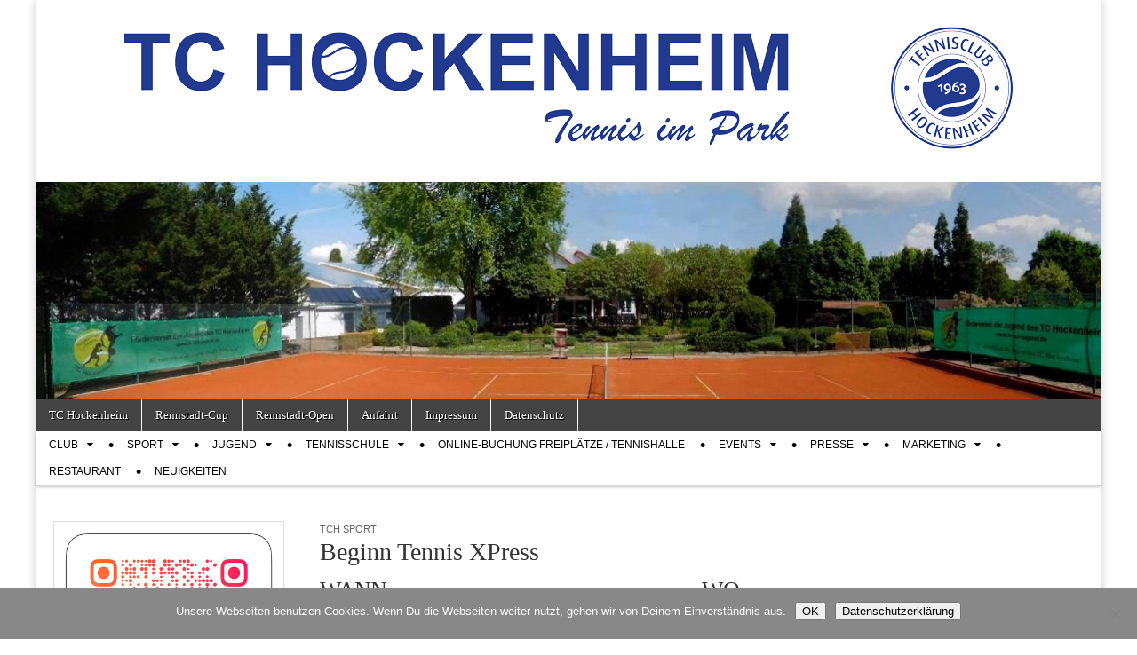

--- FILE ---
content_type: text/html; charset=UTF-8
request_url: https://www.tc-hockenheim.de/events/beginn-tennis-xpress/
body_size: 17406
content:
<!DOCTYPE html>
<html dir="ltr" lang="de" prefix="og: https://ogp.me/ns#">
<head>
	<meta charset="UTF-8" />
	<meta name="viewport" content="width=device-width, initial-scale=1.0" />
	<link rel="profile" href="https://gmpg.org/xfn/11" />
	<link rel="pingback" href="https://www.tc-hockenheim.de/xmlrpc.php" />
	<title>Beginn Tennis XPress | TC Hockenheim</title>

		<!-- All in One SEO 4.9.3 - aioseo.com -->
	<meta name="description" content="Treffpunkt im Vorraum der Tennishalle mit dem Leiter des Kurses Gerd Hahn. Vorherige Anmeldung erforderlich" />
	<meta name="robots" content="max-image-preview:large" />
	<meta name="author" content="Elfi Büchner"/>
	<link rel="canonical" href="https://www.tc-hockenheim.de/events/beginn-tennis-xpress/" />
	<meta name="generator" content="All in One SEO (AIOSEO) 4.9.3" />
		<meta property="og:locale" content="de_DE" />
		<meta property="og:site_name" content="TC Hockenheim" />
		<meta property="og:type" content="article" />
		<meta property="og:title" content="Beginn Tennis XPress | TC Hockenheim" />
		<meta property="og:description" content="Treffpunkt im Vorraum der Tennishalle mit dem Leiter des Kurses Gerd Hahn. Vorherige Anmeldung erforderlich" />
		<meta property="og:url" content="https://www.tc-hockenheim.de/events/beginn-tennis-xpress/" />
		<meta property="article:published_time" content="2018-01-02T12:26:11+00:00" />
		<meta property="article:modified_time" content="2018-01-02T12:26:11+00:00" />
		<meta name="twitter:card" content="summary" />
		<meta name="twitter:title" content="Beginn Tennis XPress | TC Hockenheim" />
		<meta name="twitter:description" content="Treffpunkt im Vorraum der Tennishalle mit dem Leiter des Kurses Gerd Hahn. Vorherige Anmeldung erforderlich" />
		<script type="application/ld+json" class="aioseo-schema">
			{"@context":"https:\/\/schema.org","@graph":[{"@type":"BreadcrumbList","@id":"https:\/\/www.tc-hockenheim.de\/events\/beginn-tennis-xpress\/#breadcrumblist","itemListElement":[{"@type":"ListItem","@id":"https:\/\/www.tc-hockenheim.de#listItem","position":1,"name":"Home","item":"https:\/\/www.tc-hockenheim.de","nextItem":{"@type":"ListItem","@id":"https:\/\/www.tc-hockenheim.de\/#listItem","name":"Veranstaltungen"}},{"@type":"ListItem","@id":"https:\/\/www.tc-hockenheim.de\/#listItem","position":2,"name":"Veranstaltungen","item":"https:\/\/www.tc-hockenheim.de\/","nextItem":{"@type":"ListItem","@id":"https:\/\/www.tc-hockenheim.de\/events\/categories\/tch-sportevents\/#listItem","name":"TCH Sport"},"previousItem":{"@type":"ListItem","@id":"https:\/\/www.tc-hockenheim.de#listItem","name":"Home"}},{"@type":"ListItem","@id":"https:\/\/www.tc-hockenheim.de\/events\/categories\/tch-sportevents\/#listItem","position":3,"name":"TCH Sport","item":"https:\/\/www.tc-hockenheim.de\/events\/categories\/tch-sportevents\/","nextItem":{"@type":"ListItem","@id":"https:\/\/www.tc-hockenheim.de\/events\/beginn-tennis-xpress\/#listItem","name":"Beginn Tennis XPress"},"previousItem":{"@type":"ListItem","@id":"https:\/\/www.tc-hockenheim.de\/#listItem","name":"Veranstaltungen"}},{"@type":"ListItem","@id":"https:\/\/www.tc-hockenheim.de\/events\/beginn-tennis-xpress\/#listItem","position":4,"name":"Beginn Tennis XPress","previousItem":{"@type":"ListItem","@id":"https:\/\/www.tc-hockenheim.de\/events\/categories\/tch-sportevents\/#listItem","name":"TCH Sport"}}]},{"@type":"Organization","@id":"https:\/\/www.tc-hockenheim.de\/#organization","name":"TC Hockenheim","description":"Tennis im Park","url":"https:\/\/www.tc-hockenheim.de\/","telephone":"+4962058118","logo":{"@type":"ImageObject","url":"https:\/\/www.tc-hockenheim.de\/wp-content\/uploads\/2016\/01\/cropped-TC-Hockenheim_Grundlogo_RGB.jpg","@id":"https:\/\/www.tc-hockenheim.de\/events\/beginn-tennis-xpress\/#organizationLogo","width":512,"height":512},"image":{"@id":"https:\/\/www.tc-hockenheim.de\/events\/beginn-tennis-xpress\/#organizationLogo"}},{"@type":"Person","@id":"https:\/\/www.tc-hockenheim.de\/author\/vorstand1\/#author","url":"https:\/\/www.tc-hockenheim.de\/author\/vorstand1\/","name":"Elfi B\u00fcchner","image":{"@type":"ImageObject","@id":"https:\/\/www.tc-hockenheim.de\/events\/beginn-tennis-xpress\/#authorImage","url":"https:\/\/secure.gravatar.com\/avatar\/986fff9ada0aaa0ab5d013cf55313976a553137e904a1fbcf118ef3f234ac156?s=96&d=mm&r=g","width":96,"height":96,"caption":"Elfi B\u00fcchner"}},{"@type":"WebPage","@id":"https:\/\/www.tc-hockenheim.de\/events\/beginn-tennis-xpress\/#webpage","url":"https:\/\/www.tc-hockenheim.de\/events\/beginn-tennis-xpress\/","name":"Beginn Tennis XPress | TC Hockenheim","description":"Treffpunkt im Vorraum der Tennishalle mit dem Leiter des Kurses Gerd Hahn. Vorherige Anmeldung erforderlich","inLanguage":"de-DE","isPartOf":{"@id":"https:\/\/www.tc-hockenheim.de\/#website"},"breadcrumb":{"@id":"https:\/\/www.tc-hockenheim.de\/events\/beginn-tennis-xpress\/#breadcrumblist"},"author":{"@id":"https:\/\/www.tc-hockenheim.de\/author\/vorstand1\/#author"},"creator":{"@id":"https:\/\/www.tc-hockenheim.de\/author\/vorstand1\/#author"},"datePublished":"2018-01-02T13:26:11+01:00","dateModified":"2018-01-02T13:26:11+01:00"},{"@type":"WebSite","@id":"https:\/\/www.tc-hockenheim.de\/#website","url":"https:\/\/www.tc-hockenheim.de\/","name":"TC Hockenheim","description":"Tennis im Park","inLanguage":"de-DE","publisher":{"@id":"https:\/\/www.tc-hockenheim.de\/#organization"}}]}
		</script>
		<!-- All in One SEO -->

<link rel="alternate" type="application/rss+xml" title="TC Hockenheim &raquo; Feed" href="https://www.tc-hockenheim.de/feed/" />
<link rel="alternate" type="application/rss+xml" title="TC Hockenheim &raquo; Kommentar-Feed" href="https://www.tc-hockenheim.de/comments/feed/" />
<link rel="alternate" title="oEmbed (JSON)" type="application/json+oembed" href="https://www.tc-hockenheim.de/wp-json/oembed/1.0/embed?url=https%3A%2F%2Fwww.tc-hockenheim.de%2Fevents%2Fbeginn-tennis-xpress%2F" />
<link rel="alternate" title="oEmbed (XML)" type="text/xml+oembed" href="https://www.tc-hockenheim.de/wp-json/oembed/1.0/embed?url=https%3A%2F%2Fwww.tc-hockenheim.de%2Fevents%2Fbeginn-tennis-xpress%2F&#038;format=xml" />
<style id='wp-img-auto-sizes-contain-inline-css' type='text/css'>
img:is([sizes=auto i],[sizes^="auto," i]){contain-intrinsic-size:3000px 1500px}
/*# sourceURL=wp-img-auto-sizes-contain-inline-css */
</style>
<style id='wp-emoji-styles-inline-css' type='text/css'>

	img.wp-smiley, img.emoji {
		display: inline !important;
		border: none !important;
		box-shadow: none !important;
		height: 1em !important;
		width: 1em !important;
		margin: 0 0.07em !important;
		vertical-align: -0.1em !important;
		background: none !important;
		padding: 0 !important;
	}
/*# sourceURL=wp-emoji-styles-inline-css */
</style>
<style id='wp-block-library-inline-css' type='text/css'>
:root{--wp-block-synced-color:#7a00df;--wp-block-synced-color--rgb:122,0,223;--wp-bound-block-color:var(--wp-block-synced-color);--wp-editor-canvas-background:#ddd;--wp-admin-theme-color:#007cba;--wp-admin-theme-color--rgb:0,124,186;--wp-admin-theme-color-darker-10:#006ba1;--wp-admin-theme-color-darker-10--rgb:0,107,160.5;--wp-admin-theme-color-darker-20:#005a87;--wp-admin-theme-color-darker-20--rgb:0,90,135;--wp-admin-border-width-focus:2px}@media (min-resolution:192dpi){:root{--wp-admin-border-width-focus:1.5px}}.wp-element-button{cursor:pointer}:root .has-very-light-gray-background-color{background-color:#eee}:root .has-very-dark-gray-background-color{background-color:#313131}:root .has-very-light-gray-color{color:#eee}:root .has-very-dark-gray-color{color:#313131}:root .has-vivid-green-cyan-to-vivid-cyan-blue-gradient-background{background:linear-gradient(135deg,#00d084,#0693e3)}:root .has-purple-crush-gradient-background{background:linear-gradient(135deg,#34e2e4,#4721fb 50%,#ab1dfe)}:root .has-hazy-dawn-gradient-background{background:linear-gradient(135deg,#faaca8,#dad0ec)}:root .has-subdued-olive-gradient-background{background:linear-gradient(135deg,#fafae1,#67a671)}:root .has-atomic-cream-gradient-background{background:linear-gradient(135deg,#fdd79a,#004a59)}:root .has-nightshade-gradient-background{background:linear-gradient(135deg,#330968,#31cdcf)}:root .has-midnight-gradient-background{background:linear-gradient(135deg,#020381,#2874fc)}:root{--wp--preset--font-size--normal:16px;--wp--preset--font-size--huge:42px}.has-regular-font-size{font-size:1em}.has-larger-font-size{font-size:2.625em}.has-normal-font-size{font-size:var(--wp--preset--font-size--normal)}.has-huge-font-size{font-size:var(--wp--preset--font-size--huge)}.has-text-align-center{text-align:center}.has-text-align-left{text-align:left}.has-text-align-right{text-align:right}.has-fit-text{white-space:nowrap!important}#end-resizable-editor-section{display:none}.aligncenter{clear:both}.items-justified-left{justify-content:flex-start}.items-justified-center{justify-content:center}.items-justified-right{justify-content:flex-end}.items-justified-space-between{justify-content:space-between}.screen-reader-text{border:0;clip-path:inset(50%);height:1px;margin:-1px;overflow:hidden;padding:0;position:absolute;width:1px;word-wrap:normal!important}.screen-reader-text:focus{background-color:#ddd;clip-path:none;color:#444;display:block;font-size:1em;height:auto;left:5px;line-height:normal;padding:15px 23px 14px;text-decoration:none;top:5px;width:auto;z-index:100000}html :where(.has-border-color){border-style:solid}html :where([style*=border-top-color]){border-top-style:solid}html :where([style*=border-right-color]){border-right-style:solid}html :where([style*=border-bottom-color]){border-bottom-style:solid}html :where([style*=border-left-color]){border-left-style:solid}html :where([style*=border-width]){border-style:solid}html :where([style*=border-top-width]){border-top-style:solid}html :where([style*=border-right-width]){border-right-style:solid}html :where([style*=border-bottom-width]){border-bottom-style:solid}html :where([style*=border-left-width]){border-left-style:solid}html :where(img[class*=wp-image-]){height:auto;max-width:100%}:where(figure){margin:0 0 1em}html :where(.is-position-sticky){--wp-admin--admin-bar--position-offset:var(--wp-admin--admin-bar--height,0px)}@media screen and (max-width:600px){html :where(.is-position-sticky){--wp-admin--admin-bar--position-offset:0px}}

/*# sourceURL=wp-block-library-inline-css */
</style><style id='wp-block-image-inline-css' type='text/css'>
.wp-block-image>a,.wp-block-image>figure>a{display:inline-block}.wp-block-image img{box-sizing:border-box;height:auto;max-width:100%;vertical-align:bottom}@media not (prefers-reduced-motion){.wp-block-image img.hide{visibility:hidden}.wp-block-image img.show{animation:show-content-image .4s}}.wp-block-image[style*=border-radius] img,.wp-block-image[style*=border-radius]>a{border-radius:inherit}.wp-block-image.has-custom-border img{box-sizing:border-box}.wp-block-image.aligncenter{text-align:center}.wp-block-image.alignfull>a,.wp-block-image.alignwide>a{width:100%}.wp-block-image.alignfull img,.wp-block-image.alignwide img{height:auto;width:100%}.wp-block-image .aligncenter,.wp-block-image .alignleft,.wp-block-image .alignright,.wp-block-image.aligncenter,.wp-block-image.alignleft,.wp-block-image.alignright{display:table}.wp-block-image .aligncenter>figcaption,.wp-block-image .alignleft>figcaption,.wp-block-image .alignright>figcaption,.wp-block-image.aligncenter>figcaption,.wp-block-image.alignleft>figcaption,.wp-block-image.alignright>figcaption{caption-side:bottom;display:table-caption}.wp-block-image .alignleft{float:left;margin:.5em 1em .5em 0}.wp-block-image .alignright{float:right;margin:.5em 0 .5em 1em}.wp-block-image .aligncenter{margin-left:auto;margin-right:auto}.wp-block-image :where(figcaption){margin-bottom:1em;margin-top:.5em}.wp-block-image.is-style-circle-mask img{border-radius:9999px}@supports ((-webkit-mask-image:none) or (mask-image:none)) or (-webkit-mask-image:none){.wp-block-image.is-style-circle-mask img{border-radius:0;-webkit-mask-image:url('data:image/svg+xml;utf8,<svg viewBox="0 0 100 100" xmlns="http://www.w3.org/2000/svg"><circle cx="50" cy="50" r="50"/></svg>');mask-image:url('data:image/svg+xml;utf8,<svg viewBox="0 0 100 100" xmlns="http://www.w3.org/2000/svg"><circle cx="50" cy="50" r="50"/></svg>');mask-mode:alpha;-webkit-mask-position:center;mask-position:center;-webkit-mask-repeat:no-repeat;mask-repeat:no-repeat;-webkit-mask-size:contain;mask-size:contain}}:root :where(.wp-block-image.is-style-rounded img,.wp-block-image .is-style-rounded img){border-radius:9999px}.wp-block-image figure{margin:0}.wp-lightbox-container{display:flex;flex-direction:column;position:relative}.wp-lightbox-container img{cursor:zoom-in}.wp-lightbox-container img:hover+button{opacity:1}.wp-lightbox-container button{align-items:center;backdrop-filter:blur(16px) saturate(180%);background-color:#5a5a5a40;border:none;border-radius:4px;cursor:zoom-in;display:flex;height:20px;justify-content:center;opacity:0;padding:0;position:absolute;right:16px;text-align:center;top:16px;width:20px;z-index:100}@media not (prefers-reduced-motion){.wp-lightbox-container button{transition:opacity .2s ease}}.wp-lightbox-container button:focus-visible{outline:3px auto #5a5a5a40;outline:3px auto -webkit-focus-ring-color;outline-offset:3px}.wp-lightbox-container button:hover{cursor:pointer;opacity:1}.wp-lightbox-container button:focus{opacity:1}.wp-lightbox-container button:focus,.wp-lightbox-container button:hover,.wp-lightbox-container button:not(:hover):not(:active):not(.has-background){background-color:#5a5a5a40;border:none}.wp-lightbox-overlay{box-sizing:border-box;cursor:zoom-out;height:100vh;left:0;overflow:hidden;position:fixed;top:0;visibility:hidden;width:100%;z-index:100000}.wp-lightbox-overlay .close-button{align-items:center;cursor:pointer;display:flex;justify-content:center;min-height:40px;min-width:40px;padding:0;position:absolute;right:calc(env(safe-area-inset-right) + 16px);top:calc(env(safe-area-inset-top) + 16px);z-index:5000000}.wp-lightbox-overlay .close-button:focus,.wp-lightbox-overlay .close-button:hover,.wp-lightbox-overlay .close-button:not(:hover):not(:active):not(.has-background){background:none;border:none}.wp-lightbox-overlay .lightbox-image-container{height:var(--wp--lightbox-container-height);left:50%;overflow:hidden;position:absolute;top:50%;transform:translate(-50%,-50%);transform-origin:top left;width:var(--wp--lightbox-container-width);z-index:9999999999}.wp-lightbox-overlay .wp-block-image{align-items:center;box-sizing:border-box;display:flex;height:100%;justify-content:center;margin:0;position:relative;transform-origin:0 0;width:100%;z-index:3000000}.wp-lightbox-overlay .wp-block-image img{height:var(--wp--lightbox-image-height);min-height:var(--wp--lightbox-image-height);min-width:var(--wp--lightbox-image-width);width:var(--wp--lightbox-image-width)}.wp-lightbox-overlay .wp-block-image figcaption{display:none}.wp-lightbox-overlay button{background:none;border:none}.wp-lightbox-overlay .scrim{background-color:#fff;height:100%;opacity:.9;position:absolute;width:100%;z-index:2000000}.wp-lightbox-overlay.active{visibility:visible}@media not (prefers-reduced-motion){.wp-lightbox-overlay.active{animation:turn-on-visibility .25s both}.wp-lightbox-overlay.active img{animation:turn-on-visibility .35s both}.wp-lightbox-overlay.show-closing-animation:not(.active){animation:turn-off-visibility .35s both}.wp-lightbox-overlay.show-closing-animation:not(.active) img{animation:turn-off-visibility .25s both}.wp-lightbox-overlay.zoom.active{animation:none;opacity:1;visibility:visible}.wp-lightbox-overlay.zoom.active .lightbox-image-container{animation:lightbox-zoom-in .4s}.wp-lightbox-overlay.zoom.active .lightbox-image-container img{animation:none}.wp-lightbox-overlay.zoom.active .scrim{animation:turn-on-visibility .4s forwards}.wp-lightbox-overlay.zoom.show-closing-animation:not(.active){animation:none}.wp-lightbox-overlay.zoom.show-closing-animation:not(.active) .lightbox-image-container{animation:lightbox-zoom-out .4s}.wp-lightbox-overlay.zoom.show-closing-animation:not(.active) .lightbox-image-container img{animation:none}.wp-lightbox-overlay.zoom.show-closing-animation:not(.active) .scrim{animation:turn-off-visibility .4s forwards}}@keyframes show-content-image{0%{visibility:hidden}99%{visibility:hidden}to{visibility:visible}}@keyframes turn-on-visibility{0%{opacity:0}to{opacity:1}}@keyframes turn-off-visibility{0%{opacity:1;visibility:visible}99%{opacity:0;visibility:visible}to{opacity:0;visibility:hidden}}@keyframes lightbox-zoom-in{0%{transform:translate(calc((-100vw + var(--wp--lightbox-scrollbar-width))/2 + var(--wp--lightbox-initial-left-position)),calc(-50vh + var(--wp--lightbox-initial-top-position))) scale(var(--wp--lightbox-scale))}to{transform:translate(-50%,-50%) scale(1)}}@keyframes lightbox-zoom-out{0%{transform:translate(-50%,-50%) scale(1);visibility:visible}99%{visibility:visible}to{transform:translate(calc((-100vw + var(--wp--lightbox-scrollbar-width))/2 + var(--wp--lightbox-initial-left-position)),calc(-50vh + var(--wp--lightbox-initial-top-position))) scale(var(--wp--lightbox-scale));visibility:hidden}}
/*# sourceURL=https://www.tc-hockenheim.de/wp-includes/blocks/image/style.min.css */
</style>
<style id='global-styles-inline-css' type='text/css'>
:root{--wp--preset--aspect-ratio--square: 1;--wp--preset--aspect-ratio--4-3: 4/3;--wp--preset--aspect-ratio--3-4: 3/4;--wp--preset--aspect-ratio--3-2: 3/2;--wp--preset--aspect-ratio--2-3: 2/3;--wp--preset--aspect-ratio--16-9: 16/9;--wp--preset--aspect-ratio--9-16: 9/16;--wp--preset--color--black: #000000;--wp--preset--color--cyan-bluish-gray: #abb8c3;--wp--preset--color--white: #ffffff;--wp--preset--color--pale-pink: #f78da7;--wp--preset--color--vivid-red: #cf2e2e;--wp--preset--color--luminous-vivid-orange: #ff6900;--wp--preset--color--luminous-vivid-amber: #fcb900;--wp--preset--color--light-green-cyan: #7bdcb5;--wp--preset--color--vivid-green-cyan: #00d084;--wp--preset--color--pale-cyan-blue: #8ed1fc;--wp--preset--color--vivid-cyan-blue: #0693e3;--wp--preset--color--vivid-purple: #9b51e0;--wp--preset--gradient--vivid-cyan-blue-to-vivid-purple: linear-gradient(135deg,rgb(6,147,227) 0%,rgb(155,81,224) 100%);--wp--preset--gradient--light-green-cyan-to-vivid-green-cyan: linear-gradient(135deg,rgb(122,220,180) 0%,rgb(0,208,130) 100%);--wp--preset--gradient--luminous-vivid-amber-to-luminous-vivid-orange: linear-gradient(135deg,rgb(252,185,0) 0%,rgb(255,105,0) 100%);--wp--preset--gradient--luminous-vivid-orange-to-vivid-red: linear-gradient(135deg,rgb(255,105,0) 0%,rgb(207,46,46) 100%);--wp--preset--gradient--very-light-gray-to-cyan-bluish-gray: linear-gradient(135deg,rgb(238,238,238) 0%,rgb(169,184,195) 100%);--wp--preset--gradient--cool-to-warm-spectrum: linear-gradient(135deg,rgb(74,234,220) 0%,rgb(151,120,209) 20%,rgb(207,42,186) 40%,rgb(238,44,130) 60%,rgb(251,105,98) 80%,rgb(254,248,76) 100%);--wp--preset--gradient--blush-light-purple: linear-gradient(135deg,rgb(255,206,236) 0%,rgb(152,150,240) 100%);--wp--preset--gradient--blush-bordeaux: linear-gradient(135deg,rgb(254,205,165) 0%,rgb(254,45,45) 50%,rgb(107,0,62) 100%);--wp--preset--gradient--luminous-dusk: linear-gradient(135deg,rgb(255,203,112) 0%,rgb(199,81,192) 50%,rgb(65,88,208) 100%);--wp--preset--gradient--pale-ocean: linear-gradient(135deg,rgb(255,245,203) 0%,rgb(182,227,212) 50%,rgb(51,167,181) 100%);--wp--preset--gradient--electric-grass: linear-gradient(135deg,rgb(202,248,128) 0%,rgb(113,206,126) 100%);--wp--preset--gradient--midnight: linear-gradient(135deg,rgb(2,3,129) 0%,rgb(40,116,252) 100%);--wp--preset--font-size--small: 13px;--wp--preset--font-size--medium: 20px;--wp--preset--font-size--large: 36px;--wp--preset--font-size--x-large: 42px;--wp--preset--spacing--20: 0.44rem;--wp--preset--spacing--30: 0.67rem;--wp--preset--spacing--40: 1rem;--wp--preset--spacing--50: 1.5rem;--wp--preset--spacing--60: 2.25rem;--wp--preset--spacing--70: 3.38rem;--wp--preset--spacing--80: 5.06rem;--wp--preset--shadow--natural: 6px 6px 9px rgba(0, 0, 0, 0.2);--wp--preset--shadow--deep: 12px 12px 50px rgba(0, 0, 0, 0.4);--wp--preset--shadow--sharp: 6px 6px 0px rgba(0, 0, 0, 0.2);--wp--preset--shadow--outlined: 6px 6px 0px -3px rgb(255, 255, 255), 6px 6px rgb(0, 0, 0);--wp--preset--shadow--crisp: 6px 6px 0px rgb(0, 0, 0);}:where(.is-layout-flex){gap: 0.5em;}:where(.is-layout-grid){gap: 0.5em;}body .is-layout-flex{display: flex;}.is-layout-flex{flex-wrap: wrap;align-items: center;}.is-layout-flex > :is(*, div){margin: 0;}body .is-layout-grid{display: grid;}.is-layout-grid > :is(*, div){margin: 0;}:where(.wp-block-columns.is-layout-flex){gap: 2em;}:where(.wp-block-columns.is-layout-grid){gap: 2em;}:where(.wp-block-post-template.is-layout-flex){gap: 1.25em;}:where(.wp-block-post-template.is-layout-grid){gap: 1.25em;}.has-black-color{color: var(--wp--preset--color--black) !important;}.has-cyan-bluish-gray-color{color: var(--wp--preset--color--cyan-bluish-gray) !important;}.has-white-color{color: var(--wp--preset--color--white) !important;}.has-pale-pink-color{color: var(--wp--preset--color--pale-pink) !important;}.has-vivid-red-color{color: var(--wp--preset--color--vivid-red) !important;}.has-luminous-vivid-orange-color{color: var(--wp--preset--color--luminous-vivid-orange) !important;}.has-luminous-vivid-amber-color{color: var(--wp--preset--color--luminous-vivid-amber) !important;}.has-light-green-cyan-color{color: var(--wp--preset--color--light-green-cyan) !important;}.has-vivid-green-cyan-color{color: var(--wp--preset--color--vivid-green-cyan) !important;}.has-pale-cyan-blue-color{color: var(--wp--preset--color--pale-cyan-blue) !important;}.has-vivid-cyan-blue-color{color: var(--wp--preset--color--vivid-cyan-blue) !important;}.has-vivid-purple-color{color: var(--wp--preset--color--vivid-purple) !important;}.has-black-background-color{background-color: var(--wp--preset--color--black) !important;}.has-cyan-bluish-gray-background-color{background-color: var(--wp--preset--color--cyan-bluish-gray) !important;}.has-white-background-color{background-color: var(--wp--preset--color--white) !important;}.has-pale-pink-background-color{background-color: var(--wp--preset--color--pale-pink) !important;}.has-vivid-red-background-color{background-color: var(--wp--preset--color--vivid-red) !important;}.has-luminous-vivid-orange-background-color{background-color: var(--wp--preset--color--luminous-vivid-orange) !important;}.has-luminous-vivid-amber-background-color{background-color: var(--wp--preset--color--luminous-vivid-amber) !important;}.has-light-green-cyan-background-color{background-color: var(--wp--preset--color--light-green-cyan) !important;}.has-vivid-green-cyan-background-color{background-color: var(--wp--preset--color--vivid-green-cyan) !important;}.has-pale-cyan-blue-background-color{background-color: var(--wp--preset--color--pale-cyan-blue) !important;}.has-vivid-cyan-blue-background-color{background-color: var(--wp--preset--color--vivid-cyan-blue) !important;}.has-vivid-purple-background-color{background-color: var(--wp--preset--color--vivid-purple) !important;}.has-black-border-color{border-color: var(--wp--preset--color--black) !important;}.has-cyan-bluish-gray-border-color{border-color: var(--wp--preset--color--cyan-bluish-gray) !important;}.has-white-border-color{border-color: var(--wp--preset--color--white) !important;}.has-pale-pink-border-color{border-color: var(--wp--preset--color--pale-pink) !important;}.has-vivid-red-border-color{border-color: var(--wp--preset--color--vivid-red) !important;}.has-luminous-vivid-orange-border-color{border-color: var(--wp--preset--color--luminous-vivid-orange) !important;}.has-luminous-vivid-amber-border-color{border-color: var(--wp--preset--color--luminous-vivid-amber) !important;}.has-light-green-cyan-border-color{border-color: var(--wp--preset--color--light-green-cyan) !important;}.has-vivid-green-cyan-border-color{border-color: var(--wp--preset--color--vivid-green-cyan) !important;}.has-pale-cyan-blue-border-color{border-color: var(--wp--preset--color--pale-cyan-blue) !important;}.has-vivid-cyan-blue-border-color{border-color: var(--wp--preset--color--vivid-cyan-blue) !important;}.has-vivid-purple-border-color{border-color: var(--wp--preset--color--vivid-purple) !important;}.has-vivid-cyan-blue-to-vivid-purple-gradient-background{background: var(--wp--preset--gradient--vivid-cyan-blue-to-vivid-purple) !important;}.has-light-green-cyan-to-vivid-green-cyan-gradient-background{background: var(--wp--preset--gradient--light-green-cyan-to-vivid-green-cyan) !important;}.has-luminous-vivid-amber-to-luminous-vivid-orange-gradient-background{background: var(--wp--preset--gradient--luminous-vivid-amber-to-luminous-vivid-orange) !important;}.has-luminous-vivid-orange-to-vivid-red-gradient-background{background: var(--wp--preset--gradient--luminous-vivid-orange-to-vivid-red) !important;}.has-very-light-gray-to-cyan-bluish-gray-gradient-background{background: var(--wp--preset--gradient--very-light-gray-to-cyan-bluish-gray) !important;}.has-cool-to-warm-spectrum-gradient-background{background: var(--wp--preset--gradient--cool-to-warm-spectrum) !important;}.has-blush-light-purple-gradient-background{background: var(--wp--preset--gradient--blush-light-purple) !important;}.has-blush-bordeaux-gradient-background{background: var(--wp--preset--gradient--blush-bordeaux) !important;}.has-luminous-dusk-gradient-background{background: var(--wp--preset--gradient--luminous-dusk) !important;}.has-pale-ocean-gradient-background{background: var(--wp--preset--gradient--pale-ocean) !important;}.has-electric-grass-gradient-background{background: var(--wp--preset--gradient--electric-grass) !important;}.has-midnight-gradient-background{background: var(--wp--preset--gradient--midnight) !important;}.has-small-font-size{font-size: var(--wp--preset--font-size--small) !important;}.has-medium-font-size{font-size: var(--wp--preset--font-size--medium) !important;}.has-large-font-size{font-size: var(--wp--preset--font-size--large) !important;}.has-x-large-font-size{font-size: var(--wp--preset--font-size--x-large) !important;}
/*# sourceURL=global-styles-inline-css */
</style>

<style id='classic-theme-styles-inline-css' type='text/css'>
/*! This file is auto-generated */
.wp-block-button__link{color:#fff;background-color:#32373c;border-radius:9999px;box-shadow:none;text-decoration:none;padding:calc(.667em + 2px) calc(1.333em + 2px);font-size:1.125em}.wp-block-file__button{background:#32373c;color:#fff;text-decoration:none}
/*# sourceURL=/wp-includes/css/classic-themes.min.css */
</style>
<link rel='stylesheet' id='contact-form-7-css' href='https://www.tc-hockenheim.de/wp-content/plugins/contact-form-7/includes/css/styles.css?ver=6.1.4' type='text/css' media='all' />
<link rel='stylesheet' id='cookie-notice-front-css' href='https://www.tc-hockenheim.de/wp-content/plugins/cookie-notice/css/front.min.css?ver=2.5.11' type='text/css' media='all' />
<link rel='stylesheet' id='email-subscribers-css' href='https://www.tc-hockenheim.de/wp-content/plugins/email-subscribers/lite/public/css/email-subscribers-public.css?ver=5.9.15' type='text/css' media='all' />
<link rel='stylesheet' id='events-manager-css' href='https://www.tc-hockenheim.de/wp-content/plugins/events-manager/includes/css/events-manager.min.css?ver=7.2.3.1' type='text/css' media='all' />
<link rel='stylesheet' id='theme_stylesheet-css' href='https://www.tc-hockenheim.de/wp-content/themes/magazine-basic/style.css?ver=9d0d0c8ad3a9a1b722d336acc3699758' type='text/css' media='all' />
<link rel='stylesheet' id='font_awesome-css' href='https://www.tc-hockenheim.de/wp-content/themes/magazine-basic/library/css/font-awesome.css?ver=4.7.0' type='text/css' media='all' />
<script type="text/javascript" id="cookie-notice-front-js-before">
/* <![CDATA[ */
var cnArgs = {"ajaxUrl":"https:\/\/www.tc-hockenheim.de\/wp-admin\/admin-ajax.php","nonce":"5b6f215f83","hideEffect":"fade","position":"bottom","onScroll":false,"onScrollOffset":100,"onClick":false,"cookieName":"cookie_notice_accepted","cookieTime":2592000,"cookieTimeRejected":2592000,"globalCookie":false,"redirection":false,"cache":true,"revokeCookies":false,"revokeCookiesOpt":"automatic"};

//# sourceURL=cookie-notice-front-js-before
/* ]]> */
</script>
<script type="text/javascript" src="https://www.tc-hockenheim.de/wp-content/plugins/cookie-notice/js/front.min.js?ver=2.5.11" id="cookie-notice-front-js"></script>
<script type="text/javascript" src="https://www.tc-hockenheim.de/wp-includes/js/jquery/jquery.min.js?ver=3.7.1" id="jquery-core-js"></script>
<script type="text/javascript" src="https://www.tc-hockenheim.de/wp-includes/js/jquery/jquery-migrate.min.js?ver=3.4.1" id="jquery-migrate-js"></script>
<script type="text/javascript" src="https://www.tc-hockenheim.de/wp-includes/js/jquery/ui/core.min.js?ver=1.13.3" id="jquery-ui-core-js"></script>
<script type="text/javascript" src="https://www.tc-hockenheim.de/wp-includes/js/jquery/ui/mouse.min.js?ver=1.13.3" id="jquery-ui-mouse-js"></script>
<script type="text/javascript" src="https://www.tc-hockenheim.de/wp-includes/js/jquery/ui/sortable.min.js?ver=1.13.3" id="jquery-ui-sortable-js"></script>
<script type="text/javascript" src="https://www.tc-hockenheim.de/wp-includes/js/jquery/ui/datepicker.min.js?ver=1.13.3" id="jquery-ui-datepicker-js"></script>
<script type="text/javascript" id="jquery-ui-datepicker-js-after">
/* <![CDATA[ */
jQuery(function(jQuery){jQuery.datepicker.setDefaults({"closeText":"Schlie\u00dfen","currentText":"Heute","monthNames":["Januar","Februar","M\u00e4rz","April","Mai","Juni","Juli","August","September","Oktober","November","Dezember"],"monthNamesShort":["Jan.","Feb.","M\u00e4rz","Apr.","Mai","Juni","Juli","Aug.","Sep.","Okt.","Nov.","Dez."],"nextText":"Weiter","prevText":"Zur\u00fcck","dayNames":["Sonntag","Montag","Dienstag","Mittwoch","Donnerstag","Freitag","Samstag"],"dayNamesShort":["So.","Mo.","Di.","Mi.","Do.","Fr.","Sa."],"dayNamesMin":["S","M","D","M","D","F","S"],"dateFormat":"d. MM yy","firstDay":1,"isRTL":false});});
//# sourceURL=jquery-ui-datepicker-js-after
/* ]]> */
</script>
<script type="text/javascript" src="https://www.tc-hockenheim.de/wp-includes/js/jquery/ui/resizable.min.js?ver=1.13.3" id="jquery-ui-resizable-js"></script>
<script type="text/javascript" src="https://www.tc-hockenheim.de/wp-includes/js/jquery/ui/draggable.min.js?ver=1.13.3" id="jquery-ui-draggable-js"></script>
<script type="text/javascript" src="https://www.tc-hockenheim.de/wp-includes/js/jquery/ui/controlgroup.min.js?ver=1.13.3" id="jquery-ui-controlgroup-js"></script>
<script type="text/javascript" src="https://www.tc-hockenheim.de/wp-includes/js/jquery/ui/checkboxradio.min.js?ver=1.13.3" id="jquery-ui-checkboxradio-js"></script>
<script type="text/javascript" src="https://www.tc-hockenheim.de/wp-includes/js/jquery/ui/button.min.js?ver=1.13.3" id="jquery-ui-button-js"></script>
<script type="text/javascript" src="https://www.tc-hockenheim.de/wp-includes/js/jquery/ui/dialog.min.js?ver=1.13.3" id="jquery-ui-dialog-js"></script>
<script type="text/javascript" id="events-manager-js-extra">
/* <![CDATA[ */
var EM = {"ajaxurl":"https://www.tc-hockenheim.de/wp-admin/admin-ajax.php","locationajaxurl":"https://www.tc-hockenheim.de/wp-admin/admin-ajax.php?action=locations_search","firstDay":"1","locale":"de","dateFormat":"yy-mm-dd","ui_css":"https://www.tc-hockenheim.de/wp-content/plugins/events-manager/includes/css/jquery-ui/build.min.css","show24hours":"1","is_ssl":"1","autocomplete_limit":"10","calendar":{"breakpoints":{"small":560,"medium":908,"large":false},"month_format":"M Y"},"phone":"","datepicker":{"format":"d.m.Y","locale":"de"},"search":{"breakpoints":{"small":650,"medium":850,"full":false}},"url":"https://www.tc-hockenheim.de/wp-content/plugins/events-manager","assets":{"input.em-uploader":{"js":{"em-uploader":{"url":"https://www.tc-hockenheim.de/wp-content/plugins/events-manager/includes/js/em-uploader.js?v=7.2.3.1","event":"em_uploader_ready"}}},".em-event-editor":{"js":{"event-editor":{"url":"https://www.tc-hockenheim.de/wp-content/plugins/events-manager/includes/js/events-manager-event-editor.js?v=7.2.3.1","event":"em_event_editor_ready"}},"css":{"event-editor":"https://www.tc-hockenheim.de/wp-content/plugins/events-manager/includes/css/events-manager-event-editor.min.css?v=7.2.3.1"}},".em-recurrence-sets, .em-timezone":{"js":{"luxon":{"url":"luxon/luxon.js?v=7.2.3.1","event":"em_luxon_ready"}}},".em-booking-form, #em-booking-form, .em-booking-recurring, .em-event-booking-form":{"js":{"em-bookings":{"url":"https://www.tc-hockenheim.de/wp-content/plugins/events-manager/includes/js/bookingsform.js?v=7.2.3.1","event":"em_booking_form_js_loaded"}}},"#em-opt-archetypes":{"js":{"archetypes":"https://www.tc-hockenheim.de/wp-content/plugins/events-manager/includes/js/admin-archetype-editor.js?v=7.2.3.1","archetypes_ms":"https://www.tc-hockenheim.de/wp-content/plugins/events-manager/includes/js/admin-archetypes.js?v=7.2.3.1","qs":"qs/qs.js?v=7.2.3.1"}}},"cached":"1","txt_search":"Suche","txt_searching":"Suche...","txt_loading":"Wird geladen\u00a0\u2026"};
//# sourceURL=events-manager-js-extra
/* ]]> */
</script>
<script type="text/javascript" src="https://www.tc-hockenheim.de/wp-content/plugins/events-manager/includes/js/events-manager.js?ver=7.2.3.1" id="events-manager-js"></script>
<script type="text/javascript" src="https://www.tc-hockenheim.de/wp-content/plugins/events-manager/includes/external/flatpickr/l10n/de.js?ver=7.2.3.1" id="em-flatpickr-localization-js"></script>
<link rel="https://api.w.org/" href="https://www.tc-hockenheim.de/wp-json/" /><!-- Analytics by WP Statistics - https://wp-statistics.com -->
<style>
#site-title a,#site-description{color:#213a8f !important}
#page{background-color:#ffffff}
.entry-meta a,.entry-content a,.widget a{color:#213a8f}
</style>
	<style type="text/css" id="custom-background-css">
body.custom-background { background-color: #ffffff; }
</style>
	<link rel="icon" href="https://www.tc-hockenheim.de/wp-content/uploads/2024/10/cropped-RZ_Logo_TC-Hockenheim_blau_20240621-32x32.jpg" sizes="32x32" />
<link rel="icon" href="https://www.tc-hockenheim.de/wp-content/uploads/2024/10/cropped-RZ_Logo_TC-Hockenheim_blau_20240621-192x192.jpg" sizes="192x192" />
<link rel="apple-touch-icon" href="https://www.tc-hockenheim.de/wp-content/uploads/2024/10/cropped-RZ_Logo_TC-Hockenheim_blau_20240621-180x180.jpg" />
<meta name="msapplication-TileImage" content="https://www.tc-hockenheim.de/wp-content/uploads/2024/10/cropped-RZ_Logo_TC-Hockenheim_blau_20240621-270x270.jpg" />
<link property="stylesheet"  rel='stylesheet' id='slideshow-jquery-image-gallery-stylesheet_functional-css' href='https://www.tc-hockenheim.de/wp-content/plugins/slideshow-se/style/SlideshowSEPlugin/functional.css?ver=2.5.20' type='text/css' media='all' />
<link property="stylesheet"  rel='stylesheet' id='slideshow-jquery-image-gallery-stylesheet_style-light-css' href='https://www.tc-hockenheim.de/wp-content/plugins/slideshow-se/css/style-light.css?ver=2.5.20' type='text/css' media='' />
</head>

<body data-rsssl=1 class="wp-singular event-template-default single single-event postid-3545 custom-background wp-theme-magazine-basic cookies-not-set">
	<div id="page" class="grid  ">
		<header id="header" class="row" role="banner">
			<div class="c12">
				<div id="mobile-menu">
					<a href="#" class="left-menu"><i class="fa fa-reorder"></i></a>
					<a href="#"><i class="fa fa-search"></i></a>
				</div>
				<div id="drop-down-search"><form role="search" method="get" class="search-form" action="https://www.tc-hockenheim.de/">
				<label>
					<span class="screen-reader-text">Suche nach:</span>
					<input type="search" class="search-field" placeholder="Suchen …" value="" name="s" />
				</label>
				<input type="submit" class="search-submit" value="Suchen" />
			</form></div>

								<div class="title-logo-wrapper center">
											<a href="https://www.tc-hockenheim.de" title="TC Hockenheim" id="site-logo"  rel="home"><img src="https://www.tc-hockenheim.de/wp-content/uploads/2025/04/TCH-Site-Logo-2025.png" alt="TC Hockenheim" /></a>
										<div class="header-group">
												<div id="site-title" class="remove"><a href="https://www.tc-hockenheim.de" title="TC Hockenheim" rel="home">TC Hockenheim</a></div>
											</div>
				</div>

									<a href="https://www.tc-hockenheim.de" title="TC Hockenheim" rel="home"><img id="header-img" src="https://www.tc-hockenheim.de/wp-content/uploads/2017/05/cropped-170516-Header.jpg" width="1205" height="245" alt="" /></a>
					
				<div id="nav-wrapper">
					<div class="nav-content">
						<nav id="site-navigation" class="menus clearfix" role="navigation">
							<h3 class="screen-reader-text">Main menu</h3>
							<a class="screen-reader-text" href="#primary" title="Skip to content">Skip to content</a>
							<div id="main-menu" class="menu-topmenue-container"><ul id="menu-topmenue" class="menu"><li id="menu-item-8" class="menu-item menu-item-type-custom menu-item-object-custom menu-item-home menu-item-8"><a href="https://www.tc-hockenheim.de">TC Hockenheim</a>
<li id="menu-item-9" class="menu-item menu-item-type-custom menu-item-object-custom menu-item-9"><a href="http://www.rennstadt-cup.de">Rennstadt-Cup</a>
<li id="menu-item-1252" class="menu-item menu-item-type-post_type menu-item-object-page menu-item-1252"><a href="https://www.tc-hockenheim.de/rennstadt-open/">Rennstadt-Open</a>
<li id="menu-item-3734" class="menu-item menu-item-type-post_type menu-item-object-page menu-item-3734"><a href="https://www.tc-hockenheim.de/anfahrt/">Anfahrt</a>
<li id="menu-item-3733" class="menu-item menu-item-type-post_type menu-item-object-page menu-item-3733"><a href="https://www.tc-hockenheim.de/impressum/">Impressum</a>
<li id="menu-item-3740" class="menu-item menu-item-type-post_type menu-item-object-page menu-item-privacy-policy menu-item-3740"><a rel="privacy-policy" href="https://www.tc-hockenheim.de/datenschutz/">Datenschutz</a>
</ul></div>						</nav><!-- #site-navigation -->

												<nav id="site-sub-navigation" class="menus" role="navigation">
							<h3 class="screen-reader-text">Sub menu</h3>
							<div class="menu-hauptmenue-container"><ul id="menu-hauptmenue" class="secondary-menu"><li id="menu-item-3824" class="menu-item menu-item-type-post_type menu-item-object-page menu-item-has-children sub-menu-parent menu-item-3824"><a href="https://www.tc-hockenheim.de/club/">Club</a>
<ul class="sub-menu">
	<li id="menu-item-197" class="menu-item menu-item-type-post_type menu-item-object-page menu-item-197"><a href="https://www.tc-hockenheim.de/club/ueber-uns/">Über uns</a>
	<li id="menu-item-1407" class="menu-item menu-item-type-post_type menu-item-object-page menu-item-1407"><a href="https://www.tc-hockenheim.de/club/leitbild/">Leitbild</a>
	<li id="menu-item-528" class="menu-item menu-item-type-post_type menu-item-object-page menu-item-528"><a href="https://www.tc-hockenheim.de/club/vorstand/">Vorstand</a>
	<li id="menu-item-5559" class="menu-item menu-item-type-post_type menu-item-object-page menu-item-5559"><a href="https://www.tc-hockenheim.de/club/fsj-einsatzstelle/">FSJ-Einsatzstelle</a>
	<li id="menu-item-81" class="menu-item menu-item-type-post_type menu-item-object-page menu-item-81"><a href="https://www.tc-hockenheim.de/club/mitgliedsbeitraege/">Mitgliedsbeiträge</a>
	<li id="menu-item-555" class="menu-item menu-item-type-post_type menu-item-object-page menu-item-555"><a href="https://www.tc-hockenheim.de/club/formulare-download/">Formulare / Download</a>
</ul>

<li id="menu-item-259" class="menu-item menu-item-type-post_type menu-item-object-page menu-item-has-children sub-menu-parent menu-item-259"><a href="https://www.tc-hockenheim.de/sport/">Sport</a>
<ul class="sub-menu">
	<li id="menu-item-1222" class="menu-item menu-item-type-post_type menu-item-object-page menu-item-1222"><a href="https://www.tc-hockenheim.de/sport/tch-spielplan-sommer-2024/">TCH Spielplan Sommer 2025</a>
	<li id="menu-item-658" class="menu-item menu-item-type-post_type menu-item-object-page menu-item-658"><a href="https://www.tc-hockenheim.de/sport/tch-mannschaften/">TCH Mannschaften</a>
	<li id="menu-item-8190" class="menu-item menu-item-type-post_type menu-item-object-page menu-item-8190"><a href="https://www.tc-hockenheim.de/sport/freizeit-training-fuer-clubmitglieder/">Freizeit Training für Clubmitglieder</a>
	<li id="menu-item-2885" class="menu-item menu-item-type-post_type menu-item-object-page menu-item-2885"><a href="https://www.tc-hockenheim.de/sport/tennis-xpress/">Tennis Xpress – Dein Einstieg ins Tennis</a>
	<li id="menu-item-2577" class="menu-item menu-item-type-post_type menu-item-object-page menu-item-2577"><a href="https://www.tc-hockenheim.de/sport/platz-und-spielordnung/">Platz- und Spielordnung, Gastspielregelung</a>
	<li id="menu-item-660" class="menu-item menu-item-type-post_type menu-item-object-page menu-item-660"><a href="https://www.tc-hockenheim.de/btv-medenrunden/">BTV / Medenrunde / Links</a>
</ul>

<li id="menu-item-280" class="menu-item menu-item-type-post_type menu-item-object-page menu-item-has-children sub-menu-parent menu-item-280"><a href="https://www.tc-hockenheim.de/jugend/">Jugend</a>
<ul class="sub-menu">
	<li id="menu-item-688" class="menu-item menu-item-type-post_type menu-item-object-page menu-item-688"><a href="https://www.tc-hockenheim.de/jugend/tch-jugendmannschaften/">TCH Jugendmannschaften</a>
	<li id="menu-item-1058" class="menu-item menu-item-type-post_type menu-item-object-page menu-item-1058"><a href="https://www.tc-hockenheim.de/jugend/tch-talentinos/">TCH Talentinos</a>
	<li id="menu-item-3968" class="menu-item menu-item-type-post_type menu-item-object-page menu-item-3968"><a href="https://www.tc-hockenheim.de/ballschule/">Ballschule</a>
	<li id="menu-item-626" class="menu-item menu-item-type-post_type menu-item-object-page menu-item-626"><a href="https://www.tc-hockenheim.de/jugend/schnupperkurs/">Schnupperkurs</a>
	<li id="menu-item-673" class="menu-item menu-item-type-post_type menu-item-object-page menu-item-673"><a href="https://www.tc-hockenheim.de/btv-medenrunden/">BTV / Medenrunde / Links</a>
</ul>

<li id="menu-item-3828" class="menu-item menu-item-type-post_type menu-item-object-page menu-item-has-children sub-menu-parent menu-item-3828"><a href="https://www.tc-hockenheim.de/tennisschule/">Tennisschule</a>
<ul class="sub-menu">
	<li id="menu-item-3817" class="menu-item menu-item-type-post_type menu-item-object-page menu-item-3817"><a href="https://www.tc-hockenheim.de/tennisschule/tennisschule-marian-voinea/">Tennisschule Marian Voinea</a>
	<li id="menu-item-3676" class="menu-item menu-item-type-post_type menu-item-object-page menu-item-3676"><a href="https://www.tc-hockenheim.de/tennisschule/tch-trainerteam/">TCH Trainerteam</a>
	<li id="menu-item-1077" class="menu-item menu-item-type-post_type menu-item-object-page menu-item-1077"><a href="https://www.tc-hockenheim.de/tennisschule/tch-jugendfoerderprogramm/">TCH Jugendförderprogramm</a>
</ul>

<li id="menu-item-7810" class="menu-item menu-item-type-post_type menu-item-object-page menu-item-7810"><a href="https://www.tc-hockenheim.de/online-buchung/">Online-Buchung Freiplätze / Tennishalle</a>
<li id="menu-item-3834" class="menu-item menu-item-type-post_type menu-item-object-page menu-item-has-children sub-menu-parent menu-item-3834"><a href="https://www.tc-hockenheim.de/termine/">Events</a>
<ul class="sub-menu">
	<li id="menu-item-8092" class="menu-item menu-item-type-post_type menu-item-object-page menu-item-8092"><a href="https://www.tc-hockenheim.de/tag-des-tennis-2025/">Tag des Tennis 2025</a>
	<li id="menu-item-7541" class="menu-item menu-item-type-post_type menu-item-object-page menu-item-7541"><a href="https://www.tc-hockenheim.de/termine/6-hockenheimer-mixed-open-mit-champions-dinner/">6. Hockenheimer Mixed Open mit Champions Dinner</a>
</ul>

<li id="menu-item-279" class="menu-item menu-item-type-post_type menu-item-object-page menu-item-has-children sub-menu-parent menu-item-279"><a href="https://www.tc-hockenheim.de/presse/">Presse</a>
<ul class="sub-menu">
	<li id="menu-item-473" class="menu-item menu-item-type-post_type menu-item-object-page menu-item-473"><a href="https://www.tc-hockenheim.de/presse/journal/">TCH Journal</a>
</ul>

<li id="menu-item-278" class="menu-item menu-item-type-post_type menu-item-object-page menu-item-has-children sub-menu-parent menu-item-278"><a href="https://www.tc-hockenheim.de/marketing/">Marketing</a>
<ul class="sub-menu">
	<li id="menu-item-471" class="menu-item menu-item-type-post_type menu-item-object-page menu-item-471"><a href="https://www.tc-hockenheim.de/marketing/marketingkonzept/">Marketingkonzept</a>
	<li id="menu-item-461" class="menu-item menu-item-type-post_type menu-item-object-page menu-item-461"><a href="https://www.tc-hockenheim.de/marketing/sponsoren/">Sponsoren</a>
	<li id="menu-item-464" class="menu-item menu-item-type-post_type menu-item-object-page menu-item-464"><a href="https://www.tc-hockenheim.de/marketing/partner/">Partner</a>
</ul>

<li id="menu-item-412" class="menu-item menu-item-type-post_type menu-item-object-page menu-item-412"><a href="https://www.tc-hockenheim.de/daroberto/">Restaurant</a>
<li id="menu-item-5424" class="menu-item menu-item-type-post_type menu-item-object-page menu-item-home menu-item-5424"><a href="https://www.tc-hockenheim.de/">Neuigkeiten</a>
</ul></div>						</nav><!-- #site-sub-navigation -->
											</div>
				</div>

			</div><!-- .c12 -->
		</header><!-- #header.row -->

		<div id="main" class="row">
	<div id="primary" class="c9 fr" role="main">
			<article id="post-3545" class="post-3545 event type-event status-publish hentry event-categories-tch-sportevents">

	    <header>
                <div class="post-category"><a href="https://www.tc-hockenheim.de/events/categories/tch-sportevents/" title="Alle Beiträge in TCH Sport anzeigen" rel="category tag">TCH Sport</a></div>
            <h1 class="entry-title">Beginn Tennis XPress</h1>
    <div class="entry-meta">
            </div>
</header>

	    <div class="entry-content">
		    <div class="em em-view-container" id="em-view-6" data-view="event">
	<div class="em pixelbones em-item em-item-single em-event em-event-single em-event-75 " id="em-event-6" data-view-id="6">
		
<section class="em-item-header"  style="--default-border:#2a28e6;">
	
	<div class="em-item-meta">
		<section class="em-item-meta-column">
			<section class="em-event-when">
				<h3>Wann</h3>
				<div class="em-item-meta-line em-event-date em-event-meta-datetime">
					<span class="em-icon-calendar em-icon"></span>
					13/01/2018&nbsp;&nbsp;&nbsp;&nbsp;
				</div>
				<div class="em-item-meta-line em-event-time em-event-meta-datetime">
					<span class="em-icon-clock em-icon"></span>
					13:00-14:00
				</div>
									<button type="button" class="em-event-add-to-calendar em-tooltip-ddm em-clickable input" data-button-width="match" data-tooltip-class="em-add-to-calendar-tooltip" data-content="em-event-add-to-colendar-content-1911844333"><span class="em-icon em-icon-calendar"></span> Zum Kalender hinzufügen</button>
					<div class="em-tooltip-ddm-content em-event-add-to-calendar-content" id="em-event-add-to-colendar-content-1911844333">
						<a class="em-a2c-download" href="https://www.tc-hockenheim.de/events/beginn-tennis-xpress/ical/" target="_blank">ICS herunterladen</a>
						<a class="em-a2c-google" href="https://www.google.com/calendar/event?action=TEMPLATE&#038;text=Beginn+Tennis+XPress&#038;dates=20180113T130000/20180113T140000&#038;details=%3Cstrong%3ETreffpunkt+im+Vorraum+der+Tennishalle+mit+dem+Leiter+des+Kurses+Gerd+Hahn.%3C%2Fstrong%3E%3Cstrong%3EVorherige+Anmeldung+erforderlich%3C%2Fstrong%3E&#038;location=Dresdener+Str.+3%2C+Hockenheim%2C+Baden-W%C3%BCrttemberg%2C+68766%2C+Kurpfalz%2C+Deutschland&#038;trp=false&#038;sprop=https%3A%2F%2Fwww.tc-hockenheim.de%2Fevents%2Fbeginn-tennis-xpress%2F&#038;sprop=name:TC+Hockenheim&#038;ctz=Europe%2FBerlin" target="_blank">Google Kalender</a>
						<a class="em-a2c-apple" href="webcal://www.tc-hockenheim.de/events/beginn-tennis-xpress/ical/" target="_blank">iCalendar</a>
						<a class="em-a2c-office" href="https://outlook.office.com/calendar/0/deeplink/compose?allday=false&#038;body=%3Cstrong%3ETreffpunkt+im+Vorraum+der+Tennishalle+mit+dem+Leiter+des+Kurses+Gerd+Hahn.%3C%2Fstrong%3E%3Cstrong%3EVorherige+Anmeldung+erforderlich%3C%2Fstrong%3E&#038;location=Dresdener+Str.+3%2C+Hockenheim%2C+Baden-W%C3%BCrttemberg%2C+68766%2C+Kurpfalz%2C+Deutschland&#038;path=/calendar/action/compose&#038;rru=addevent&#038;startdt=2018-01-13T13%3A00%3A00%2B01%3A00&#038;enddt=2018-01-13T14%3A00%3A00%2B01%3A00&#038;subject=Beginn+Tennis+XPress" target="_blank">Office 365</a>
						<a class="em-a2c-outlook" href="https://outlook.live.com/calendar/0/deeplink/compose?allday=false&#038;body=%3Cstrong%3ETreffpunkt+im+Vorraum+der+Tennishalle+mit+dem+Leiter+des+Kurses+Gerd+Hahn.%3C%2Fstrong%3E%3Cstrong%3EVorherige+Anmeldung+erforderlich%3C%2Fstrong%3E&#038;location=Dresdener+Str.+3%2C+Hockenheim%2C+Baden-W%C3%BCrttemberg%2C+68766%2C+Kurpfalz%2C+Deutschland&#038;path=/calendar/action/compose&#038;rru=addevent&#038;startdt=2018-01-13T13%3A00%3A00%2B01%3A00&#038;enddt=2018-01-13T14%3A00%3A00%2B01%3A00&#038;subject=Beginn+Tennis+XPress" target="_blank">Outlook Live</a>
					</div>
					
			</section>
	
			
		</section>

		<section class="em-item-meta-column">
			
			<section class="em-event-where">
				<h3>Wo</h3>
				<div class="em-item-meta-line em-event-location">
					<span class="em-icon-location em-icon"></span>
					<div>
						<a href="https://www.tc-hockenheim.de/locations/tc-hockenheim/">TC Hockenheim</a><br>
						Dresdener Str. 3, Hockenheim, Baden-Württemberg, 68766, Kurpfalz
					</div>
				</div>
			</section>
			
			
			
			
			<section class="em-item-taxonomies">
				<h3>Veranstaltungstyp</h3>
				
				<div class="em-item-meta-line em-item-taxonomy em-event-categories">
					<span class="em-icon-category em-icon"></span>
					<div>	<ul class="event-categories">
					<li><a href="https://www.tc-hockenheim.de/events/categories/tch-sportevents/">TCH Sport</a></li>
			</ul>
	</div>
				</div>
				
				
			</section>
			
		</section>
	</div>
</section>

<section class="em-event-location">
	
</section>

<section class="em-event-content">
	<p><strong>Treffpunkt im Vorraum der Tennishalle mit dem Leiter des Kurses Gerd Hahn.</strong></p>
<p><strong>Vorherige Anmeldung erforderlich</strong></p>

</section>
	</div>
</div>
		    </div><!-- .entry-content -->

	        <footer class="entry">
	    	</footer><!-- .entry -->
	
	</article><!-- #post-3545 -->
			<div id="posts-pagination">
				<h3 class="screen-reader-text">Post navigation</h3>
				<div class="previous fl"><a href="https://www.tc-hockenheim.de/events/tch-beim-neujahrsempfang-der-stadt-hockenheim-2/" rel="prev">&larr; TCH beim Neujahrsempfang der Stadt Hockenheim</a></div>
				<div class="next fr"><a href="https://www.tc-hockenheim.de/events/vorstandssitzung-7/" rel="next">Vorstandssitzung &rarr;</a></div>
			</div><!-- #posts-pagination -->

			
<div id="comments" class="comments-area">

	
	
	
</div><!-- #comments .comments-area -->
			</div><!-- #primary -->

	<div id="secondary" class="c3" role="complementary">
		<aside id="block-5" class="widget widget_block widget_media_image">
<figure class="wp-block-image size-full"><a href="https://www.instagram.com/tc_hockenheim"><img loading="lazy" decoding="async" width="473" height="568" src="https://www.tc-hockenheim.de/wp-content/uploads/2024/01/@TC_Hockenheim.jpg" alt="" class="wp-image-7702" srcset="https://www.tc-hockenheim.de/wp-content/uploads/2024/01/@TC_Hockenheim.jpg 473w, https://www.tc-hockenheim.de/wp-content/uploads/2024/01/@TC_Hockenheim-250x300.jpg 250w, https://www.tc-hockenheim.de/wp-content/uploads/2024/01/@TC_Hockenheim-280x336.jpg 280w, https://www.tc-hockenheim.de/wp-content/uploads/2024/01/@TC_Hockenheim-160x192.jpg 160w" sizes="auto, (max-width: 473px) 100vw, 473px" /></a></figure>
</aside><aside id="slideshowsewidget-2" class="widget SlideshowSEWidget"><h3 class="widget-title">Sponsoren 2025</h3>
	<div class="slideshow_container slideshow_container_style-light" data-slideshow-id="338" data-style-name="style-light" data-style-version="2.5.20">
		<div class="slideshow_content">
			<div class="slideshow_view">
				<div class="slideshow_slide slideshow_slide_image">
											<img src="https://www.tc-hockenheim.de/wp-content/uploads/2017/01/BHB-Logo-final-RGB.jpg" alt="Logo Bach-Bellm-Heidrich-Becker Hockenheim" width="932" height="402" />
										<div class="slideshow_description_box slideshow_transparent">
						<div class="slideshow_title">Bach-Bellm-Heidrich-Becker Hockenheim</div>						<div class="slideshow_description">Wirtschaftsprüfer &amp; Steuerberater</div>					</div>
				</div>

									</div>
			<div class="slideshow_view">
				<div class="slideshow_slide slideshow_slide_image">
											<img src="https://www.tc-hockenheim.de/wp-content/uploads/2025/04/BauART.png" alt="Logo BauART Hockenheim" width="1396" height="486" />
										<div class="slideshow_description_box slideshow_transparent">
						<div class="slideshow_title">BauART Hockenheim</div>						<div class="slideshow_description">Bauträger</div>					</div>
				</div>

									</div>
			<div class="slideshow_view">
				<div class="slideshow_slide slideshow_slide_image">
											<img src="https://www.tc-hockenheim.de/wp-content/uploads/2020/07/becker-dental.png" alt="Logo becker.dental Zahnärzte" width="390" height="352" />
										<div class="slideshow_description_box slideshow_transparent">
						<div class="slideshow_title">Zahnärzte Hockenheim</div>											</div>
				</div>

									</div>
			<div class="slideshow_view">
				<div class="slideshow_slide slideshow_slide_image">
											<img src="https://www.tc-hockenheim.de/wp-content/uploads/2025/04/Cornelius.png" alt="Logo Cornelius" width="153" height="120" />
										<div class="slideshow_description_box slideshow_transparent">
						<div class="slideshow_title">Cornelius Hockenheim</div>						<div class="slideshow_description">Pfälzer Wurstspezialitäten</div>					</div>
				</div>

									</div>
			<div class="slideshow_view">
				<div class="slideshow_slide slideshow_slide_image">
											<img src="https://www.tc-hockenheim.de/wp-content/uploads/2019/07/Lean-Consulting.jpg" alt="Logo Lean Consulting Hans-Peter Haffner e. Kfm." width="332" height="62" />
										<div class="slideshow_description_box slideshow_transparent">
						<div class="slideshow_title">Lean-Consulting - Hans-Peter Haffner e. Kfm.</div>						<div class="slideshow_description">Unternehmensberatung Facility Management</div>					</div>
				</div>

									</div>
			<div class="slideshow_view">
				<div class="slideshow_slide slideshow_slide_image">
											<img src="https://www.tc-hockenheim.de/wp-content/uploads/2016/01/09Mivail_slide.jpg" alt="Logo Milo Hockenheim" width="486" height="128" />
										<div class="slideshow_description_box slideshow_transparent">
						<div class="slideshow_title">Milo Hockenheim</div>						<div class="slideshow_description">Santitär &amp; Heizung</div>					</div>
				</div>

									</div>
			<div class="slideshow_view">
				<div class="slideshow_slide slideshow_slide_image">
											<img src="https://www.tc-hockenheim.de/wp-content/uploads/2017/05/RATEC_Logo_Claim_www_sw.jpg" alt="Logo RATEC Hockenheim" width="2268" height="900" />
										<div class="slideshow_description_box slideshow_transparent">
						<div class="slideshow_title">RATEC Hockenheim</div>						<div class="slideshow_description">Magnetschalungstechnologie</div>					</div>
				</div>

									</div>
			<div class="slideshow_view">
				<div class="slideshow_slide slideshow_slide_image">
											<img src="https://www.tc-hockenheim.de/wp-content/uploads/2017/07/Sparkasse-S-weiss_claim.jpg" alt="Logo Sparkasse Heidelberg" width="2000" height="1256" />
										<div class="slideshow_description_box slideshow_transparent">
						<div class="slideshow_title">Sparkasse Heidelberg</div>						<div class="slideshow_description">Hockenheim</div>					</div>
				</div>

									</div>
			<div class="slideshow_view">
				<div class="slideshow_slide slideshow_slide_image">
											<img src="https://www.tc-hockenheim.de/wp-content/uploads/2016/01/08Stadtwerke_Slide.jpg" alt="Logo Stadtwerke Hockenheim" width="355" height="118" />
										<div class="slideshow_description_box slideshow_transparent">
						<div class="slideshow_title">Stadtwerke Hockenheim</div>						<div class="slideshow_description">Wasser - Strom - Erdgas - Umwelt</div>					</div>
				</div>

									</div>
			<div class="slideshow_view">
				<div class="slideshow_slide slideshow_slide_image">
											<img src="https://www.tc-hockenheim.de/wp-content/uploads/2020/01/VVR-Bank.jpg" alt="Logo Vereinigte VR Bank Kur- und Rheinpfalz eG" width="300" height="130" />
										<div class="slideshow_description_box slideshow_transparent">
						<div class="slideshow_title">Vereinigte VR Bank Kur- und Rheinpfalz eG</div>						<div class="slideshow_description">Hockenheim</div>					</div>
				</div>

									</div>
		</div>
		<div class="slideshow_controlPanel slideshow_transparent"><ul><li class="slideshow_togglePlay" data-play-text="Play" data-pause-text="Pause"></li></ul></div>
		<div class="slideshow_button slideshow_previous slideshow_transparent" role="button" data-previous-text="Previous"></div>
		<div class="slideshow_button slideshow_next slideshow_transparent" role="button" data-next-text="Next"></div>
		<div class="slideshow_pagination" data-go-to-text="Go to slide"><div class="slideshow_pagination_center"></div></div>
	</div>

</aside><aside id="block-6" class="widget widget_block widget_media_image">
<figure class="wp-block-image size-full"><a href="https://www.facebook.com/people/TC-Hockenheim/61571815890976/"><img loading="lazy" decoding="async" width="515" height="515" src="https://www.tc-hockenheim.de/wp-content/uploads/2025/01/TCH-facebook-e1736705752851.png" alt="" class="wp-image-8027"/></a></figure>
</aside><aside id="em_calendar-4" class="widget widget_em_calendar"><h3 class="widget-title">TCH Event Kalender</h3>		<div class="em em-view-container" id="em-view-2050662982" data-view="calendar">
			<div class="em pixelbones em-calendar preview-modal responsive-dateclick-modal size-small this-month" data-scope="all" data-preview-tooltips-trigger="" id="em-calendar-2050662982" data-view-id="2050662982" data-view-type="calendar" data-month="01" data-year="2026" data-timezone="">
	<section class="em-cal-nav em-cal-nav-normal">
			<div class="month input">
					<form action="" method="get">
				<input type="month" class="em-month-picker" value="2026-01" data-month-value="Jan. 2026">
				<span class="toggle"></span>
			</form>
			</div>
			<div class="month-nav input">
		<a class="em-calnav em-calnav-prev" href="/events/beginn-tennis-xpress/?mo=12&#038;yr=2025" data-disabled="0" >
			<svg viewBox="0 0 15 15" xmlns="http://www.w3.org/2000/svg"><path d="M10 14L3 7.5L10 1" stroke="#555" stroke-linecap="square"></path></svg>
		</a>
					<a href="" class="em-calnav-today button button-secondary size-large size-medium is-today" >
				Heute			</a>
				<a class="em-calnav em-calnav-next" href="/events/beginn-tennis-xpress/?mo=2&#038;yr=2026" data-disabled="0" >
			<svg viewBox="0 0 15 15" xmlns="http://www.w3.org/2000/svg"><path d="M5 14L12 7.5L5 1" stroke="#555" stroke-linecap="square"></path></svg>
		</a>
	</div>
	</section><section class="em-cal-head em-cal-week-days em-cal-days size-large">
			<div class="em-cal-day em-cal-col-0">Mo.</div>
				<div class="em-cal-day em-cal-col-1">Di.</div>
				<div class="em-cal-day em-cal-col-2">Mi.</div>
				<div class="em-cal-day em-cal-col-3">Do.</div>
				<div class="em-cal-day em-cal-col-4">Fr.</div>
				<div class="em-cal-day em-cal-col-5">Sa.</div>
				<div class="em-cal-day em-cal-col-6">So.</div>
		</section>
<section class="em-cal-head em-cal-week-days em-cal-days size-small size-medium">
			<div class="em-cal-day em-cal-col-0">M</div>
				<div class="em-cal-day em-cal-col-1">D</div>
				<div class="em-cal-day em-cal-col-2">M</div>
				<div class="em-cal-day em-cal-col-3">D</div>
				<div class="em-cal-day em-cal-col-4">F</div>
				<div class="em-cal-day em-cal-col-5">S</div>
				<div class="em-cal-day em-cal-col-6">S</div>
		</section><section class="em-cal-body em-cal-days event-style-pill even-aspect">
			<div class="eventless-pre em-cal-day em-cal-col-1">
							<div class="em-cal-day-date">
					<span>29</span>
				</div>
					</div>
				<div class="eventless-pre em-cal-day em-cal-col-2">
							<div class="em-cal-day-date">
					<span>30</span>
				</div>
					</div>
				<div class="eventless-pre em-cal-day em-cal-col-3">
							<div class="em-cal-day-date">
					<span>31</span>
				</div>
					</div>
				<div class="eventless em-cal-day em-cal-col-4">
							<div class="em-cal-day-date">
					<span>1</span>
				</div>
					</div>
				<div class="eventless em-cal-day em-cal-col-5">
							<div class="em-cal-day-date">
					<span>2</span>
				</div>
					</div>
				<div class="eventless em-cal-day em-cal-col-6">
							<div class="em-cal-day-date">
					<span>3</span>
				</div>
					</div>
				<div class="eventless em-cal-day em-cal-col-7">
							<div class="em-cal-day-date">
					<span>4</span>
				</div>
					</div>
				<div class="eventless em-cal-day em-cal-col-1">
							<div class="em-cal-day-date">
					<span>5</span>
				</div>
					</div>
				<div class="eventless em-cal-day em-cal-col-2">
							<div class="em-cal-day-date">
					<span>6</span>
				</div>
					</div>
				<div class="eventless em-cal-day em-cal-col-3">
							<div class="em-cal-day-date">
					<span>7</span>
				</div>
					</div>
				<div class="eventless em-cal-day em-cal-col-4">
							<div class="em-cal-day-date">
					<span>8</span>
				</div>
					</div>
				<div class="eventful eventful em-cal-day em-cal-col-5">
							<div class="em-cal-day-date colored" data-date="2026-01-09" data-timestamp="1767916800" >
					<a href="https://www.tc-hockenheim.de/events/tch-stand-auf-neujahrsempfang-2026/" title="TCH-Stand auf Neujahrsempfang 2026">9</a>
									</div>
										<div class="em-cal-event" style="--event-background-color:#a8d144;;--event-border-color:#a8d144;;--event-color:#fff;" data-event-url="https://www.tc-hockenheim.de/events/tch-stand-auf-neujahrsempfang-2026/" data-event-id="224">
							<div>6:00 PM - <a href="https://www.tc-hockenheim.de/events/tch-stand-auf-neujahrsempfang-2026/">TCH-Stand auf Neujahrsempfang 2026</a></div>
						</div>
											<span class="date-day-colors" data-colors="[&quot;#a8d144&quot;]"></span>
												
					</div>
				<div class="eventless em-cal-day em-cal-col-6">
							<div class="em-cal-day-date">
					<span>10</span>
				</div>
					</div>
				<div class="eventless em-cal-day em-cal-col-7">
							<div class="em-cal-day-date">
					<span>11</span>
				</div>
					</div>
				<div class="eventless em-cal-day em-cal-col-1">
							<div class="em-cal-day-date">
					<span>12</span>
				</div>
					</div>
				<div class="eventless em-cal-day em-cal-col-2">
							<div class="em-cal-day-date">
					<span>13</span>
				</div>
					</div>
				<div class="eventless em-cal-day em-cal-col-3">
							<div class="em-cal-day-date">
					<span>14</span>
				</div>
					</div>
				<div class="eventless em-cal-day em-cal-col-4">
							<div class="em-cal-day-date">
					<span>15</span>
				</div>
					</div>
				<div class="eventless em-cal-day em-cal-col-5">
							<div class="em-cal-day-date">
					<span>16</span>
				</div>
					</div>
				<div class="eventless em-cal-day em-cal-col-6">
							<div class="em-cal-day-date">
					<span>17</span>
				</div>
					</div>
				<div class="eventless em-cal-day em-cal-col-7">
							<div class="em-cal-day-date">
					<span>18</span>
				</div>
					</div>
				<div class="eventless em-cal-day em-cal-col-1">
							<div class="em-cal-day-date">
					<span>19</span>
				</div>
					</div>
				<div class="eventless em-cal-day em-cal-col-2">
							<div class="em-cal-day-date">
					<span>20</span>
				</div>
					</div>
				<div class="eventless em-cal-day em-cal-col-3">
							<div class="em-cal-day-date">
					<span>21</span>
				</div>
					</div>
				<div class="eventless em-cal-day em-cal-col-4">
							<div class="em-cal-day-date">
					<span>22</span>
				</div>
					</div>
				<div class="eventless em-cal-day em-cal-col-5">
							<div class="em-cal-day-date">
					<span>23</span>
				</div>
					</div>
				<div class="eventless em-cal-day em-cal-col-6">
							<div class="em-cal-day-date">
					<span>24</span>
				</div>
					</div>
				<div class="eventless em-cal-day em-cal-col-7">
							<div class="em-cal-day-date">
					<span>25</span>
				</div>
					</div>
				<div class="eventful eventful em-cal-day em-cal-col-1">
							<div class="em-cal-day-date colored" data-date="2026-01-26" data-timestamp="1769385600" >
					<a href="https://www.tc-hockenheim.de/events/vorstandssitzung-33/" title="Vorstandssitzung">26</a>
									</div>
										<div class="em-cal-event" style="--event-background-color:#f30b0b;;--event-border-color:#f30b0b;;--event-color:#fff;" data-event-url="https://www.tc-hockenheim.de/events/vorstandssitzung-33/" data-event-id="231">
							<div>7:00 PM - <a href="https://www.tc-hockenheim.de/events/vorstandssitzung-33/">Vorstandssitzung</a></div>
						</div>
											<span class="date-day-colors" data-colors="[&quot;#f30b0b&quot;]"></span>
												
					</div>
				<div class="eventless em-cal-day em-cal-col-2">
							<div class="em-cal-day-date">
					<span>27</span>
				</div>
					</div>
				<div class="eventless em-cal-day em-cal-col-3">
							<div class="em-cal-day-date">
					<span>28</span>
				</div>
					</div>
				<div class="eventless-today em-cal-day em-cal-col-4">
							<div class="em-cal-day-date">
					<span>29</span>
				</div>
					</div>
				<div class="eventless em-cal-day em-cal-col-5">
							<div class="em-cal-day-date">
					<span>30</span>
				</div>
					</div>
				<div class="eventless em-cal-day em-cal-col-6">
							<div class="em-cal-day-date">
					<span>31</span>
				</div>
					</div>
				<div class="eventless-post em-cal-day em-cal-col-7">
							<div class="em-cal-day-date">
					<span>1</span>
				</div>
					</div>
		</section><section class="em-cal-events-content" id="em-cal-events-content-2050662982">
								<div class="em pixelbones em-calendar-preview em-modal em-cal-event-content" data-event-id="224" data-parent="em-cal-events-content-2050662982">
	<div class="em-modal-popup">
		<header>
			<a class="em-close-modal"></a><!-- close modal -->
			<div class="em-modal-title">
				<a href="https://www.tc-hockenheim.de/events/tch-stand-auf-neujahrsempfang-2026/">TCH-Stand auf Neujahrsempfang 2026</a>			</div>
		</header>
		<div class="em-modal-content">
			<div class="em pixelbones em-calendar-preview em-list em-events-list">
	<div class="em-event em-item" style="--default-border:#a8d144;">
		<div class="em-item-image has-placeholder">
			
			
			<div class="em-item-image-placeholder">
				<div class="date">
					<span class="day">09</span>
					<span class="month">Jan.</span>
				</div>
			</div>
			
		</div>
		<div class="em-item-info">
			<div class="em-event-meta em-item-meta">
				<div class="em-item-meta-line em-event-date em-event-meta-datetime">
					<span class="em-icon-calendar em-icon"></span>
					09/01/2026&nbsp;&nbsp;&nbsp;&nbsp;
				</div>
				<div class="em-item-meta-line em-event-time em-event-meta-datetime">
					<span class="em-icon-clock em-icon"></span>
					18:00-19:30
				</div>
				
				
				<div class="em-item-meta-line em-event-location">
					<span class="em-icon-location em-icon"></span>
					<a href="https://www.tc-hockenheim.de/locations/tc-hockenheim/">TC Hockenheim</a>
				</div>
				
				
				
				<div class="em-item-meta-line em-item-taxonomy em-event-categories">
					<span class="em-icon-category em-icon"></span>
					<div>	<ul class="event-categories">
					<li><a href="https://www.tc-hockenheim.de/events/categories/tch-events/">TCH Events</a></li>
					<li><a href="https://www.tc-hockenheim.de/events/categories/vorstand/">Vorstand</a></li>
			</ul>
	</div>
				</div>
				
				
			</div>
			<div class="em-item-desc">
				Der Tennisclub Hockenheim ist am Freitag, 9. Januar 2026 mit einem Stand auf dem Neujahrsempfang der Stadt Hockenheim in der Stadthalle ab 18 Uhr vertreten. [...]
			</div>
			<div class="em-item-actions input">
				<a class="em-item-read-more button" href="https://www.tc-hockenheim.de/events/tch-stand-auf-neujahrsempfang-2026/">Weitere Informationen</a>
				
			</div>
		</div>
	</div>
</div>		</div><!-- content -->
	
	</div><!-- modal -->
</div>					<div class="em pixelbones em-calendar-preview em-modal em-cal-event-content" data-event-id="231" data-parent="em-cal-events-content-2050662982">
	<div class="em-modal-popup">
		<header>
			<a class="em-close-modal"></a><!-- close modal -->
			<div class="em-modal-title">
				<a href="https://www.tc-hockenheim.de/events/vorstandssitzung-33/">Vorstandssitzung</a>			</div>
		</header>
		<div class="em-modal-content">
			<div class="em pixelbones em-calendar-preview em-list em-events-list">
	<div class="em-event em-item" style="--default-border:#f30b0b;">
		<div class="em-item-image has-placeholder">
			
			
			<div class="em-item-image-placeholder">
				<div class="date">
					<span class="day">26</span>
					<span class="month">Jan.</span>
				</div>
			</div>
			
		</div>
		<div class="em-item-info">
			<div class="em-event-meta em-item-meta">
				<div class="em-item-meta-line em-event-date em-event-meta-datetime">
					<span class="em-icon-calendar em-icon"></span>
					26/01/2026&nbsp;&nbsp;&nbsp;&nbsp;
				</div>
				<div class="em-item-meta-line em-event-time em-event-meta-datetime">
					<span class="em-icon-clock em-icon"></span>
					19:00-22:00
				</div>
				
				
				<div class="em-item-meta-line em-event-location">
					<span class="em-icon-location em-icon"></span>
					<a href="https://www.tc-hockenheim.de/locations/tc-hockenheim/">TC Hockenheim</a>
				</div>
				
				
				
				<div class="em-item-meta-line em-item-taxonomy em-event-categories">
					<span class="em-icon-category em-icon"></span>
					<div>	<ul class="event-categories">
					<li><a href="https://www.tc-hockenheim.de/events/categories/vorstand/">Vorstand</a></li>
			</ul>
	</div>
				</div>
				
				
			</div>
			<div class="em-item-desc">
				Die nächste Vorstandssitzung findet am Montag, 26. Januar 2025 um 19 Uhr im Jugendraum statt.
			</div>
			<div class="em-item-actions input">
				<a class="em-item-read-more button" href="https://www.tc-hockenheim.de/events/vorstandssitzung-33/">Weitere Informationen</a>
				
			</div>
		</div>
	</div>
</div>		</div><!-- content -->
	
	</div><!-- modal -->
</div>																																											<div class="em pixelbones em-calendar-preview em-modal em-cal-date-content" data-calendar-date="1767916800" data-parent="em-cal-events-content-2050662982">
	<div class="em-modal-popup">
		<header>
			<a class="em-close-modal"></a><!-- close modal -->
			<div class="em-modal-title">
				Veranstaltungen am 09/01/2026			</div>
		</header>
		<div class="em-modal-content em pixelbones em-calendar-preview em-list-widget em-events-widget">
							<div class="em-item em-event" style="--default-border:#a8d144;">
	<div class="em-item-image has-placeholder" style="max-width:150px">
		
		
		<div class="em-item-image-placeholder">
			<div class="date">
				<span class="day">09</span>
				<span class="month">Jan.</span>
			</div>
		</div>
		
	</div>
	<div class="em-item-info">
		<div class="em-item-name"><a href="https://www.tc-hockenheim.de/events/tch-stand-auf-neujahrsempfang-2026/">TCH-Stand auf Neujahrsempfang 2026</a></div>
		<div class="em-item-meta">
			<div class="em-item-meta-line em-event-date em-event-meta-datetime">
				<span class="em-icon em-icon-calendar"></span>
				<span>9 Jan. 26</span>
			</div>
			<div class="em-item-meta-line em-event-location em-event-meta-location">
				<span class="em-icon em-icon-location"></span>
				<span>Hockenheim</span>
			</div>
		</div>
	</div>
</div>					</div><!-- content -->
			</div><!-- modal -->
</div>																																																								<div class="em pixelbones em-calendar-preview em-modal em-cal-date-content" data-calendar-date="1769385600" data-parent="em-cal-events-content-2050662982">
	<div class="em-modal-popup">
		<header>
			<a class="em-close-modal"></a><!-- close modal -->
			<div class="em-modal-title">
				Veranstaltungen am 26/01/2026			</div>
		</header>
		<div class="em-modal-content em pixelbones em-calendar-preview em-list-widget em-events-widget">
							<div class="em-item em-event" style="--default-border:#f30b0b;">
	<div class="em-item-image has-placeholder" style="max-width:150px">
		
		
		<div class="em-item-image-placeholder">
			<div class="date">
				<span class="day">26</span>
				<span class="month">Jan.</span>
			</div>
		</div>
		
	</div>
	<div class="em-item-info">
		<div class="em-item-name"><a href="https://www.tc-hockenheim.de/events/vorstandssitzung-33/">Vorstandssitzung</a></div>
		<div class="em-item-meta">
			<div class="em-item-meta-line em-event-date em-event-meta-datetime">
				<span class="em-icon em-icon-calendar"></span>
				<span>26 Jan. 26</span>
			</div>
			<div class="em-item-meta-line em-event-location em-event-meta-location">
				<span class="em-icon em-icon-location"></span>
				<span>Hockenheim</span>
			</div>
		</div>
	</div>
</div>					</div><!-- content -->
			</div><!-- modal -->
</div>																					</section></div>
<script>
	{
		let el = document.getElementById('em-calendar-2050662982').querySelector('.em-cal-body');
		let width = el.firstElementChild.getBoundingClientRect().width;
		if (width > 0) {
			el.style.setProperty('--grid-auto-rows', 'minmax(' + width + 'px, auto)');
		}
	}
</script>			<div class="em-view-custom-data" id="em-view-custom-data-2050662982">
								<form class="em-view-custom-data-search" id="em-view-custom-data-search-2050662982">
										<input type="hidden" name="css" value="1">
										<input type="hidden" name="search_action" value="search_events">
										<input type="hidden" name="search_advanced_text" value="Erweiterte Suche anzeigen">
										<input type="hidden" name="search_text_show" value="Erweiterte Suche anzeigen">
										<input type="hidden" name="search_text_hide" value="Erweiterte Suche verbergen">
										<input type="hidden" name="search_button" value="Suche">
										<input type="hidden" name="saved_searches" value="">
										<input type="hidden" name="search_advanced_style" value="accordion">
										<input type="hidden" name="search_multiselect_style" value="always-open">
										<input type="hidden" name="sorting" value="">
										<input type="hidden" name="search_term_main" value="1">
										<input type="hidden" name="search_term" value="1">
										<input type="hidden" name="search_term_label" value="Suche">
										<input type="hidden" name="search_term_advanced" value="1">
										<input type="hidden" name="search_term_label_advanced" value="Suche">
										<input type="hidden" name="search_geo" value="0">
										<input type="hidden" name="geo_label" value="Nahe...">
										<input type="hidden" name="search_geo_advanced" value="0">
										<input type="hidden" name="geo_label_advanced" value="Nahe...">
										<input type="hidden" name="search_geo_units" value="0">
										<input type="hidden" name="geo_units_label" value="Innerhalb">
										<input type="hidden" name="geo_distance_values" value="5,10,25,50,100">
										<input type="hidden" name="search_scope" value="1">
										<input type="hidden" name="scope_label" value="Daten">
										<input type="hidden" name="scope_seperator" value="und">
										<input type="hidden" name="scope_format" value="M j">
										<input type="hidden" name="search_scope_advanced" value="1">
										<input type="hidden" name="scope_label_advanced" value="Daten">
										<input type="hidden" name="scope_seperator_advanced" value="und">
										<input type="hidden" name="scope_format_advanced" value="M j">
										<input type="hidden" name="search_eventful_main" value="0">
										<input type="hidden" name="search_eventful" value="0">
										<input type="hidden" name="search_eventful_locations_label" value="Orte mit vielen Veranstaltungen?">
										<input type="hidden" name="search_eventful_locations_tooltip" value="Nur Orte mit bevorstehenden Veranstaltungen anzeigen.">
										<input type="hidden" name="search_categories" value="0">
										<input type="hidden" name="category_label" value="Kategorie">
										<input type="hidden" name="categories_label" value="Alle Kategorien">
										<input type="hidden" name="categories_placeholder" value="Suche Kategorien">
										<input type="hidden" name="categories_clear_text" value="Clear Selected">
										<input type="hidden" name="categories_count_text" value="%d Selected">
										<input type="hidden" name="categories_include" value="">
										<input type="hidden" name="categories_exclude" value="">
										<input type="hidden" name="search_tags" value="0">
										<input type="hidden" name="tag_label" value="Schlagwörter">
										<input type="hidden" name="tags_label" value="All Tags">
										<input type="hidden" name="tags_placeholder" value="Suche Schlagwörter">
										<input type="hidden" name="tags_clear_text" value="Clear Selected">
										<input type="hidden" name="tags_count_text" value="%d Selected">
										<input type="hidden" name="tags_include" value="">
										<input type="hidden" name="tags_exclude" value="">
										<input type="hidden" name="search_countries" value="0">
										<input type="hidden" name="country_label" value="Land">
										<input type="hidden" name="countries_label" value="Alle Länder">
										<input type="hidden" name="search_regions" value="0">
										<input type="hidden" name="region_label" value="Region">
										<input type="hidden" name="search_states" value="0">
										<input type="hidden" name="state_label" value="Bundesland">
										<input type="hidden" name="search_towns" value="1">
										<input type="hidden" name="town_label" value="Ort">
										<input type="hidden" name="show_main" value="1">
										<input type="hidden" name="show_advanced" value="1">
										<input type="hidden" name="advanced_mode" value="modal">
										<input type="hidden" name="advanced_hidden" value="1">
										<input type="hidden" name="advanced_trigger" value="1">
										<input type="hidden" name="main_classes" value="css-search,em-search-legacy,has-search-term,has-search-main,has-advanced,advanced-hidden">
										<input type="hidden" name="css_classes_advanced" value="">
										<input type="hidden" name="id" value="2050662982">
										<input type="hidden" name="scope" value="all">
										<input type="hidden" name="calendar_size" value="">
										<input type="hidden" name="has_advanced_trigger" value="0">
									</form>
				<form class="em-view-custom-data-calendar" id="em-view-custom-data-calendar-2050662982">
											<input type="hidden" name="title" value="TCH Event Kalender">
											<input type="hidden" name="long_events" value="1">
											<input type="hidden" name="event_archetype" value="event">
											<input type="hidden" name="limit" value="0">
											<input type="hidden" name="id" value="2050662982">
											<input type="hidden" name="scope" value="all">
											<input type="hidden" name="calendar_size" value="">
											<input type="hidden" name="has_advanced_trigger" value="0">
									</form>
			</div>
		</div>
		</aside>	</div><!-- #secondary.widget-area -->

		</div> <!-- #main.row -->
</div> <!-- #page.grid -->

<footer id="footer" role="contentinfo">

	<div id="footer-content" class="grid ">
		<div class="row">

			<p class="copyright c12">
				<span class="fl">Copyright &copy; 2026 <a href="https://www.tc-hockenheim.de">TC Hockenheim</a>. Alle Rechte vorbehalten.</span>			</p><!-- .c12 -->

		</div><!-- .row -->
	</div><!-- #footer-content.grid -->

</footer><!-- #footer -->

<script type="speculationrules">
{"prefetch":[{"source":"document","where":{"and":[{"href_matches":"/*"},{"not":{"href_matches":["/wp-*.php","/wp-admin/*","/wp-content/uploads/*","/wp-content/*","/wp-content/plugins/*","/wp-content/themes/magazine-basic/*","/*\\?(.+)"]}},{"not":{"selector_matches":"a[rel~=\"nofollow\"]"}},{"not":{"selector_matches":".no-prefetch, .no-prefetch a"}}]},"eagerness":"conservative"}]}
</script>
		<script type="text/javascript">
			(function() {
				let targetObjectName = 'EM';
				if ( typeof window[targetObjectName] === 'object' && window[targetObjectName] !== null ) {
					Object.assign( window[targetObjectName], []);
				} else {
					console.warn( 'Could not merge extra data: window.' + targetObjectName + ' not found or not an object.' );
				}
			})();
		</script>
		<script type="text/javascript" src="https://www.tc-hockenheim.de/wp-includes/js/dist/hooks.min.js?ver=dd5603f07f9220ed27f1" id="wp-hooks-js"></script>
<script type="text/javascript" src="https://www.tc-hockenheim.de/wp-includes/js/dist/i18n.min.js?ver=c26c3dc7bed366793375" id="wp-i18n-js"></script>
<script type="text/javascript" id="wp-i18n-js-after">
/* <![CDATA[ */
wp.i18n.setLocaleData( { 'text direction\u0004ltr': [ 'ltr' ] } );
//# sourceURL=wp-i18n-js-after
/* ]]> */
</script>
<script type="text/javascript" src="https://www.tc-hockenheim.de/wp-content/plugins/contact-form-7/includes/swv/js/index.js?ver=6.1.4" id="swv-js"></script>
<script type="text/javascript" id="contact-form-7-js-translations">
/* <![CDATA[ */
( function( domain, translations ) {
	var localeData = translations.locale_data[ domain ] || translations.locale_data.messages;
	localeData[""].domain = domain;
	wp.i18n.setLocaleData( localeData, domain );
} )( "contact-form-7", {"translation-revision-date":"2025-10-26 03:28:49+0000","generator":"GlotPress\/4.0.3","domain":"messages","locale_data":{"messages":{"":{"domain":"messages","plural-forms":"nplurals=2; plural=n != 1;","lang":"de"},"This contact form is placed in the wrong place.":["Dieses Kontaktformular wurde an der falschen Stelle platziert."],"Error:":["Fehler:"]}},"comment":{"reference":"includes\/js\/index.js"}} );
//# sourceURL=contact-form-7-js-translations
/* ]]> */
</script>
<script type="text/javascript" id="contact-form-7-js-before">
/* <![CDATA[ */
var wpcf7 = {
    "api": {
        "root": "https:\/\/www.tc-hockenheim.de\/wp-json\/",
        "namespace": "contact-form-7\/v1"
    },
    "cached": 1
};
//# sourceURL=contact-form-7-js-before
/* ]]> */
</script>
<script type="text/javascript" src="https://www.tc-hockenheim.de/wp-content/plugins/contact-form-7/includes/js/index.js?ver=6.1.4" id="contact-form-7-js"></script>
<script type="text/javascript" id="email-subscribers-js-extra">
/* <![CDATA[ */
var es_data = {"messages":{"es_empty_email_notice":"Bitte gib eine E-Mail Adresse ein","es_rate_limit_notice":"You need to wait for some time before subscribing again","es_single_optin_success_message":"Erfolgreich angemeldet.","es_email_exists_notice":"Diese E-Mail Adresse ist bereits registriert!","es_unexpected_error_notice":"Entschuldigung! Ein unerwarteter Fehler ist aufgetreten.","es_invalid_email_notice":"Ung\u00fcltige E-Mail Adresse","es_try_later_notice":"Bitte versuche es in K\u00fcrze nochmal"},"es_ajax_url":"https://www.tc-hockenheim.de/wp-admin/admin-ajax.php"};
//# sourceURL=email-subscribers-js-extra
/* ]]> */
</script>
<script type="text/javascript" src="https://www.tc-hockenheim.de/wp-content/plugins/email-subscribers/lite/public/js/email-subscribers-public.js?ver=5.9.15" id="email-subscribers-js"></script>
<script type="text/javascript" src="https://www.tc-hockenheim.de/wp-content/themes/magazine-basic/library/js/theme.js?ver=9d0d0c8ad3a9a1b722d336acc3699758" id="theme_js-js"></script>
<script type="text/javascript" id="slideshow-jquery-image-gallery-script-js-extra">
/* <![CDATA[ */
var SlideshowSEPluginSettings_338 = {"animation":"slide","slideSpeed":"1","descriptionSpeed":"0.4","intervalSpeed":"3","slidesPerView":"1","maxWidth":"0","aspectRatio":"3:1","height":"200","imageBehaviour":"natural","showDescription":"true","hideDescription":"false","preserveSlideshowDimensions":"false","enableResponsiveness":"true","play":"true","loop":"true","pauseOnHover":"true","controllable":"false","hideNavigationButtons":"false","showPagination":"false","hidePagination":"true","controlPanel":"false","hideControlPanel":"true","waitUntilLoaded":"true","showLoadingIcon":"false","random":"true","avoidFilter":"true","ID":"0","filter":"display"};
//# sourceURL=slideshow-jquery-image-gallery-script-js-extra
/* ]]> */
</script>
<script type="text/javascript" src="https://www.tc-hockenheim.de/wp-content/plugins/slideshow-se/js/min/all.frontend.min.js?ver=2.5.20" id="slideshow-jquery-image-gallery-script-js"></script>
<script id="wp-emoji-settings" type="application/json">
{"baseUrl":"https://s.w.org/images/core/emoji/17.0.2/72x72/","ext":".png","svgUrl":"https://s.w.org/images/core/emoji/17.0.2/svg/","svgExt":".svg","source":{"concatemoji":"https://www.tc-hockenheim.de/wp-includes/js/wp-emoji-release.min.js?ver=9d0d0c8ad3a9a1b722d336acc3699758"}}
</script>
<script type="module">
/* <![CDATA[ */
/*! This file is auto-generated */
const a=JSON.parse(document.getElementById("wp-emoji-settings").textContent),o=(window._wpemojiSettings=a,"wpEmojiSettingsSupports"),s=["flag","emoji"];function i(e){try{var t={supportTests:e,timestamp:(new Date).valueOf()};sessionStorage.setItem(o,JSON.stringify(t))}catch(e){}}function c(e,t,n){e.clearRect(0,0,e.canvas.width,e.canvas.height),e.fillText(t,0,0);t=new Uint32Array(e.getImageData(0,0,e.canvas.width,e.canvas.height).data);e.clearRect(0,0,e.canvas.width,e.canvas.height),e.fillText(n,0,0);const a=new Uint32Array(e.getImageData(0,0,e.canvas.width,e.canvas.height).data);return t.every((e,t)=>e===a[t])}function p(e,t){e.clearRect(0,0,e.canvas.width,e.canvas.height),e.fillText(t,0,0);var n=e.getImageData(16,16,1,1);for(let e=0;e<n.data.length;e++)if(0!==n.data[e])return!1;return!0}function u(e,t,n,a){switch(t){case"flag":return n(e,"\ud83c\udff3\ufe0f\u200d\u26a7\ufe0f","\ud83c\udff3\ufe0f\u200b\u26a7\ufe0f")?!1:!n(e,"\ud83c\udde8\ud83c\uddf6","\ud83c\udde8\u200b\ud83c\uddf6")&&!n(e,"\ud83c\udff4\udb40\udc67\udb40\udc62\udb40\udc65\udb40\udc6e\udb40\udc67\udb40\udc7f","\ud83c\udff4\u200b\udb40\udc67\u200b\udb40\udc62\u200b\udb40\udc65\u200b\udb40\udc6e\u200b\udb40\udc67\u200b\udb40\udc7f");case"emoji":return!a(e,"\ud83e\u1fac8")}return!1}function f(e,t,n,a){let r;const o=(r="undefined"!=typeof WorkerGlobalScope&&self instanceof WorkerGlobalScope?new OffscreenCanvas(300,150):document.createElement("canvas")).getContext("2d",{willReadFrequently:!0}),s=(o.textBaseline="top",o.font="600 32px Arial",{});return e.forEach(e=>{s[e]=t(o,e,n,a)}),s}function r(e){var t=document.createElement("script");t.src=e,t.defer=!0,document.head.appendChild(t)}a.supports={everything:!0,everythingExceptFlag:!0},new Promise(t=>{let n=function(){try{var e=JSON.parse(sessionStorage.getItem(o));if("object"==typeof e&&"number"==typeof e.timestamp&&(new Date).valueOf()<e.timestamp+604800&&"object"==typeof e.supportTests)return e.supportTests}catch(e){}return null}();if(!n){if("undefined"!=typeof Worker&&"undefined"!=typeof OffscreenCanvas&&"undefined"!=typeof URL&&URL.createObjectURL&&"undefined"!=typeof Blob)try{var e="postMessage("+f.toString()+"("+[JSON.stringify(s),u.toString(),c.toString(),p.toString()].join(",")+"));",a=new Blob([e],{type:"text/javascript"});const r=new Worker(URL.createObjectURL(a),{name:"wpTestEmojiSupports"});return void(r.onmessage=e=>{i(n=e.data),r.terminate(),t(n)})}catch(e){}i(n=f(s,u,c,p))}t(n)}).then(e=>{for(const n in e)a.supports[n]=e[n],a.supports.everything=a.supports.everything&&a.supports[n],"flag"!==n&&(a.supports.everythingExceptFlag=a.supports.everythingExceptFlag&&a.supports[n]);var t;a.supports.everythingExceptFlag=a.supports.everythingExceptFlag&&!a.supports.flag,a.supports.everything||((t=a.source||{}).concatemoji?r(t.concatemoji):t.wpemoji&&t.twemoji&&(r(t.twemoji),r(t.wpemoji)))});
//# sourceURL=https://www.tc-hockenheim.de/wp-includes/js/wp-emoji-loader.min.js
/* ]]> */
</script>

		<!-- Cookie Notice plugin v2.5.11 by Hu-manity.co https://hu-manity.co/ -->
		<div id="cookie-notice" role="dialog" class="cookie-notice-hidden cookie-revoke-hidden cn-position-bottom" aria-label="Cookie Notice" style="background-color: rgba(136,136,136,1);"><div class="cookie-notice-container" style="color: #ffffff"><span id="cn-notice-text" class="cn-text-container">Unsere Webseiten benutzen Cookies. Wenn Du die Webseiten weiter nutzt, gehen wir von Deinem Einverständnis aus.</span><span id="cn-notice-buttons" class="cn-buttons-container"><button id="cn-accept-cookie" data-cookie-set="accept" class="cn-set-cookie cn-button cn-button-custom button" aria-label="OK">OK</button><button data-link-url="https://www.tc-hockenheim.de/datenschutz/" data-link-target="_blank" id="cn-more-info" class="cn-more-info cn-button cn-button-custom button" aria-label="Datenschutzerklärung">Datenschutzerklärung</button></span><button type="button" id="cn-close-notice" data-cookie-set="accept" class="cn-close-icon" aria-label="Nein"></button></div>
			
		</div>
		<!-- / Cookie Notice plugin --></body>
</html>
<!-- Dynamic page generated in 0.315 seconds. -->
<!-- Cached page generated by WP-Super-Cache on 2026-01-29 21:51:45 -->

<!-- super cache -->